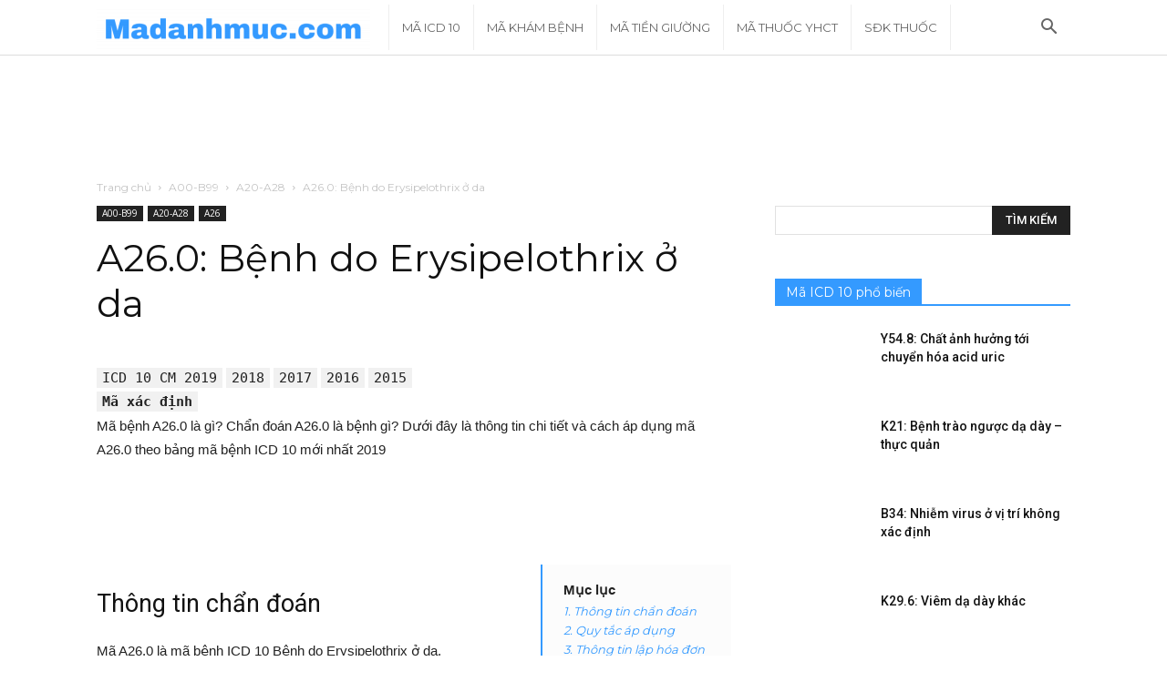

--- FILE ---
content_type: text/html; charset=UTF-8
request_url: https://madanhmuc.com/ma-icd10/a26-0/
body_size: 20690
content:
<!doctype html >
<!--[if IE 8]>    <html class="ie8" lang="en"> <![endif]-->
<!--[if IE 9]>    <html class="ie9" lang="en"> <![endif]-->
<!--[if gt IE 8]><!--> <html lang="vi"> <!--<![endif]-->
<head>
    <title>Mã bệnh A26.0: Bệnh do Erysipelothrix ở da ICD 10</title>
    <meta charset="UTF-8" />
    <meta name="viewport" content="width=device-width, initial-scale=1.0">
    <link rel="pingback" href="https://madanhmuc.com/xmlrpc.php" />
    <meta name='robots' content='index, follow, max-image-preview:large, max-snippet:-1, max-video-preview:-1' />
<link rel="icon" type="image/png" href="https://madanhmuc.com/wp-content/uploads/2019/04/Favicon-281x300.png"><link rel="apple-touch-icon-precomposed" sizes="76x76" href="https://madanhmuc.com/wp-content/uploads/2019/04/Favicon-281x300.png"/><link rel="apple-touch-icon-precomposed" sizes="120x120" href="https://madanhmuc.com/wp-content/uploads/2019/04/Favicon-281x300.png"/><link rel="apple-touch-icon-precomposed" sizes="152x152" href="https://madanhmuc.com/wp-content/uploads/2019/04/Favicon-281x300.png"/><link rel="apple-touch-icon-precomposed" sizes="114x114" href="https://madanhmuc.com/wp-content/uploads/2019/04/Favicon-281x300.png"/><link rel="apple-touch-icon-precomposed" sizes="144x144" href="https://madanhmuc.com/wp-content/uploads/2019/04/Favicon-281x300.png"/>
	<!-- This site is optimized with the Yoast SEO plugin v21.1 - https://yoast.com/wordpress/plugins/seo/ -->
	<meta name="description" content="Mã A26.0 là gì? Chẩn đoán A26.0 là bệnh gì? Thông tin mã bệnh A26.0: Bệnh do Erysipelothrix ở da theo bảng mã bệnh ICD 10 mới nhất. Mã chương A00-B99. Mã nhóm chính A20-A28. Mã loại A26" />
	<link rel="canonical" href="https://madanhmuc.com/ma-icd10/a26-0/" />
	<meta property="og:locale" content="vi_VN" />
	<meta property="og:type" content="article" />
	<meta property="og:title" content="Mã bệnh A26.0: Bệnh do Erysipelothrix ở da ICD 10" />
	<meta property="og:description" content="Mã A26.0 là gì? Chẩn đoán A26.0 là bệnh gì? Thông tin mã bệnh A26.0: Bệnh do Erysipelothrix ở da theo bảng mã bệnh ICD 10 mới nhất. Mã chương A00-B99. Mã nhóm chính A20-A28. Mã loại A26" />
	<meta property="og:url" content="https://madanhmuc.com/ma-icd10/a26-0/" />
	<meta property="og:site_name" content="Tra cứu Mã Danh Mục Y Tế" />
	<meta property="article:modified_time" content="2019-04-15T15:59:32+00:00" />
	<meta name="twitter:card" content="summary_large_image" />
	<script type="application/ld+json" class="yoast-schema-graph">{"@context":"https://schema.org","@graph":[{"@type":"WebPage","@id":"https://madanhmuc.com/ma-icd10/a26-0/","url":"https://madanhmuc.com/ma-icd10/a26-0/","name":"Mã bệnh A26.0: Bệnh do Erysipelothrix ở da ICD 10","isPartOf":{"@id":"https://madanhmuc.com/#website"},"datePublished":"2019-04-15T15:59:31+00:00","dateModified":"2019-04-15T15:59:32+00:00","description":"Mã A26.0 là gì? Chẩn đoán A26.0 là bệnh gì? Thông tin mã bệnh A26.0: Bệnh do Erysipelothrix ở da theo bảng mã bệnh ICD 10 mới nhất. Mã chương A00-B99. Mã nhóm chính A20-A28. Mã loại A26","breadcrumb":{"@id":"https://madanhmuc.com/ma-icd10/a26-0/#breadcrumb"},"inLanguage":"vi","potentialAction":[{"@type":"ReadAction","target":["https://madanhmuc.com/ma-icd10/a26-0/"]}]},{"@type":"BreadcrumbList","@id":"https://madanhmuc.com/ma-icd10/a26-0/#breadcrumb","itemListElement":[{"@type":"ListItem","position":1,"name":"Trang chủ","item":"https://madanhmuc.com/"},{"@type":"ListItem","position":2,"name":"Mã bệnh ICD 10","item":"https://madanhmuc.com/ma-icd10/"},{"@type":"ListItem","position":3,"name":"A26.0: Bệnh do Erysipelothrix ở da"}]},{"@type":"WebSite","@id":"https://madanhmuc.com/#website","url":"https://madanhmuc.com/","name":"Tra cứu Mã Danh Mục Y Tế","description":"Madanhmuc.com","publisher":{"@id":"https://madanhmuc.com/#organization"},"potentialAction":[{"@type":"SearchAction","target":{"@type":"EntryPoint","urlTemplate":"https://madanhmuc.com/?s={search_term_string}"},"query-input":"required name=search_term_string"}],"inLanguage":"vi"},{"@type":"Organization","@id":"https://madanhmuc.com/#organization","name":"Mã danh mục","url":"https://madanhmuc.com/","logo":{"@type":"ImageObject","inLanguage":"vi","@id":"https://madanhmuc.com/#/schema/logo/image/","url":"https://madanhmuc.com/wp-content/uploads/2019/04/Favicon.png","contentUrl":"https://madanhmuc.com/wp-content/uploads/2019/04/Favicon.png","width":562,"height":600,"caption":"Mã danh mục"},"image":{"@id":"https://madanhmuc.com/#/schema/logo/image/"}}]}</script>
	<!-- / Yoast SEO plugin. -->


<link rel='dns-prefetch' href='//www.googletagmanager.com' />
<link rel='dns-prefetch' href='//fonts.googleapis.com' />
<link rel="alternate" type="application/rss+xml" title="Dòng thông tin Tra cứu Mã Danh Mục Y Tế &raquo;" href="https://madanhmuc.com/feed/" />
<link rel="alternate" type="application/rss+xml" title="Dòng phản hồi Tra cứu Mã Danh Mục Y Tế &raquo;" href="https://madanhmuc.com/comments/feed/" />
<link rel="alternate" type="application/rss+xml" title="Tra cứu Mã Danh Mục Y Tế &raquo; A26.0: Bệnh do Erysipelothrix ở da Dòng phản hồi" href="https://madanhmuc.com/ma-icd10/a26-0/feed/" />
<script type="text/javascript">
window._wpemojiSettings = {"baseUrl":"https:\/\/s.w.org\/images\/core\/emoji\/14.0.0\/72x72\/","ext":".png","svgUrl":"https:\/\/s.w.org\/images\/core\/emoji\/14.0.0\/svg\/","svgExt":".svg","source":{"concatemoji":"https:\/\/madanhmuc.com\/wp-includes\/js\/wp-emoji-release.min.js?ver=6.2.7"}};
/*! This file is auto-generated */
!function(e,a,t){var n,r,o,i=a.createElement("canvas"),p=i.getContext&&i.getContext("2d");function s(e,t){p.clearRect(0,0,i.width,i.height),p.fillText(e,0,0);e=i.toDataURL();return p.clearRect(0,0,i.width,i.height),p.fillText(t,0,0),e===i.toDataURL()}function c(e){var t=a.createElement("script");t.src=e,t.defer=t.type="text/javascript",a.getElementsByTagName("head")[0].appendChild(t)}for(o=Array("flag","emoji"),t.supports={everything:!0,everythingExceptFlag:!0},r=0;r<o.length;r++)t.supports[o[r]]=function(e){if(p&&p.fillText)switch(p.textBaseline="top",p.font="600 32px Arial",e){case"flag":return s("\ud83c\udff3\ufe0f\u200d\u26a7\ufe0f","\ud83c\udff3\ufe0f\u200b\u26a7\ufe0f")?!1:!s("\ud83c\uddfa\ud83c\uddf3","\ud83c\uddfa\u200b\ud83c\uddf3")&&!s("\ud83c\udff4\udb40\udc67\udb40\udc62\udb40\udc65\udb40\udc6e\udb40\udc67\udb40\udc7f","\ud83c\udff4\u200b\udb40\udc67\u200b\udb40\udc62\u200b\udb40\udc65\u200b\udb40\udc6e\u200b\udb40\udc67\u200b\udb40\udc7f");case"emoji":return!s("\ud83e\udef1\ud83c\udffb\u200d\ud83e\udef2\ud83c\udfff","\ud83e\udef1\ud83c\udffb\u200b\ud83e\udef2\ud83c\udfff")}return!1}(o[r]),t.supports.everything=t.supports.everything&&t.supports[o[r]],"flag"!==o[r]&&(t.supports.everythingExceptFlag=t.supports.everythingExceptFlag&&t.supports[o[r]]);t.supports.everythingExceptFlag=t.supports.everythingExceptFlag&&!t.supports.flag,t.DOMReady=!1,t.readyCallback=function(){t.DOMReady=!0},t.supports.everything||(n=function(){t.readyCallback()},a.addEventListener?(a.addEventListener("DOMContentLoaded",n,!1),e.addEventListener("load",n,!1)):(e.attachEvent("onload",n),a.attachEvent("onreadystatechange",function(){"complete"===a.readyState&&t.readyCallback()})),(e=t.source||{}).concatemoji?c(e.concatemoji):e.wpemoji&&e.twemoji&&(c(e.twemoji),c(e.wpemoji)))}(window,document,window._wpemojiSettings);
</script>
<style type="text/css">
img.wp-smiley,
img.emoji {
	display: inline !important;
	border: none !important;
	box-shadow: none !important;
	height: 1em !important;
	width: 1em !important;
	margin: 0 0.07em !important;
	vertical-align: -0.1em !important;
	background: none !important;
	padding: 0 !important;
}
</style>
	<link rel='stylesheet' id='wp-block-library-css' href='https://madanhmuc.com/wp-includes/css/dist/block-library/style.min.css?ver=6.2.7' type='text/css' media='all' />
<link rel='stylesheet' id='classic-theme-styles-css' href='https://madanhmuc.com/wp-includes/css/classic-themes.min.css?ver=6.2.7' type='text/css' media='all' />
<style id='global-styles-inline-css' type='text/css'>
body{--wp--preset--color--black: #000000;--wp--preset--color--cyan-bluish-gray: #abb8c3;--wp--preset--color--white: #ffffff;--wp--preset--color--pale-pink: #f78da7;--wp--preset--color--vivid-red: #cf2e2e;--wp--preset--color--luminous-vivid-orange: #ff6900;--wp--preset--color--luminous-vivid-amber: #fcb900;--wp--preset--color--light-green-cyan: #7bdcb5;--wp--preset--color--vivid-green-cyan: #00d084;--wp--preset--color--pale-cyan-blue: #8ed1fc;--wp--preset--color--vivid-cyan-blue: #0693e3;--wp--preset--color--vivid-purple: #9b51e0;--wp--preset--gradient--vivid-cyan-blue-to-vivid-purple: linear-gradient(135deg,rgba(6,147,227,1) 0%,rgb(155,81,224) 100%);--wp--preset--gradient--light-green-cyan-to-vivid-green-cyan: linear-gradient(135deg,rgb(122,220,180) 0%,rgb(0,208,130) 100%);--wp--preset--gradient--luminous-vivid-amber-to-luminous-vivid-orange: linear-gradient(135deg,rgba(252,185,0,1) 0%,rgba(255,105,0,1) 100%);--wp--preset--gradient--luminous-vivid-orange-to-vivid-red: linear-gradient(135deg,rgba(255,105,0,1) 0%,rgb(207,46,46) 100%);--wp--preset--gradient--very-light-gray-to-cyan-bluish-gray: linear-gradient(135deg,rgb(238,238,238) 0%,rgb(169,184,195) 100%);--wp--preset--gradient--cool-to-warm-spectrum: linear-gradient(135deg,rgb(74,234,220) 0%,rgb(151,120,209) 20%,rgb(207,42,186) 40%,rgb(238,44,130) 60%,rgb(251,105,98) 80%,rgb(254,248,76) 100%);--wp--preset--gradient--blush-light-purple: linear-gradient(135deg,rgb(255,206,236) 0%,rgb(152,150,240) 100%);--wp--preset--gradient--blush-bordeaux: linear-gradient(135deg,rgb(254,205,165) 0%,rgb(254,45,45) 50%,rgb(107,0,62) 100%);--wp--preset--gradient--luminous-dusk: linear-gradient(135deg,rgb(255,203,112) 0%,rgb(199,81,192) 50%,rgb(65,88,208) 100%);--wp--preset--gradient--pale-ocean: linear-gradient(135deg,rgb(255,245,203) 0%,rgb(182,227,212) 50%,rgb(51,167,181) 100%);--wp--preset--gradient--electric-grass: linear-gradient(135deg,rgb(202,248,128) 0%,rgb(113,206,126) 100%);--wp--preset--gradient--midnight: linear-gradient(135deg,rgb(2,3,129) 0%,rgb(40,116,252) 100%);--wp--preset--duotone--dark-grayscale: url('#wp-duotone-dark-grayscale');--wp--preset--duotone--grayscale: url('#wp-duotone-grayscale');--wp--preset--duotone--purple-yellow: url('#wp-duotone-purple-yellow');--wp--preset--duotone--blue-red: url('#wp-duotone-blue-red');--wp--preset--duotone--midnight: url('#wp-duotone-midnight');--wp--preset--duotone--magenta-yellow: url('#wp-duotone-magenta-yellow');--wp--preset--duotone--purple-green: url('#wp-duotone-purple-green');--wp--preset--duotone--blue-orange: url('#wp-duotone-blue-orange');--wp--preset--font-size--small: 13px;--wp--preset--font-size--medium: 20px;--wp--preset--font-size--large: 36px;--wp--preset--font-size--x-large: 42px;--wp--preset--spacing--20: 0.44rem;--wp--preset--spacing--30: 0.67rem;--wp--preset--spacing--40: 1rem;--wp--preset--spacing--50: 1.5rem;--wp--preset--spacing--60: 2.25rem;--wp--preset--spacing--70: 3.38rem;--wp--preset--spacing--80: 5.06rem;--wp--preset--shadow--natural: 6px 6px 9px rgba(0, 0, 0, 0.2);--wp--preset--shadow--deep: 12px 12px 50px rgba(0, 0, 0, 0.4);--wp--preset--shadow--sharp: 6px 6px 0px rgba(0, 0, 0, 0.2);--wp--preset--shadow--outlined: 6px 6px 0px -3px rgba(255, 255, 255, 1), 6px 6px rgba(0, 0, 0, 1);--wp--preset--shadow--crisp: 6px 6px 0px rgba(0, 0, 0, 1);}:where(.is-layout-flex){gap: 0.5em;}body .is-layout-flow > .alignleft{float: left;margin-inline-start: 0;margin-inline-end: 2em;}body .is-layout-flow > .alignright{float: right;margin-inline-start: 2em;margin-inline-end: 0;}body .is-layout-flow > .aligncenter{margin-left: auto !important;margin-right: auto !important;}body .is-layout-constrained > .alignleft{float: left;margin-inline-start: 0;margin-inline-end: 2em;}body .is-layout-constrained > .alignright{float: right;margin-inline-start: 2em;margin-inline-end: 0;}body .is-layout-constrained > .aligncenter{margin-left: auto !important;margin-right: auto !important;}body .is-layout-constrained > :where(:not(.alignleft):not(.alignright):not(.alignfull)){max-width: var(--wp--style--global--content-size);margin-left: auto !important;margin-right: auto !important;}body .is-layout-constrained > .alignwide{max-width: var(--wp--style--global--wide-size);}body .is-layout-flex{display: flex;}body .is-layout-flex{flex-wrap: wrap;align-items: center;}body .is-layout-flex > *{margin: 0;}:where(.wp-block-columns.is-layout-flex){gap: 2em;}.has-black-color{color: var(--wp--preset--color--black) !important;}.has-cyan-bluish-gray-color{color: var(--wp--preset--color--cyan-bluish-gray) !important;}.has-white-color{color: var(--wp--preset--color--white) !important;}.has-pale-pink-color{color: var(--wp--preset--color--pale-pink) !important;}.has-vivid-red-color{color: var(--wp--preset--color--vivid-red) !important;}.has-luminous-vivid-orange-color{color: var(--wp--preset--color--luminous-vivid-orange) !important;}.has-luminous-vivid-amber-color{color: var(--wp--preset--color--luminous-vivid-amber) !important;}.has-light-green-cyan-color{color: var(--wp--preset--color--light-green-cyan) !important;}.has-vivid-green-cyan-color{color: var(--wp--preset--color--vivid-green-cyan) !important;}.has-pale-cyan-blue-color{color: var(--wp--preset--color--pale-cyan-blue) !important;}.has-vivid-cyan-blue-color{color: var(--wp--preset--color--vivid-cyan-blue) !important;}.has-vivid-purple-color{color: var(--wp--preset--color--vivid-purple) !important;}.has-black-background-color{background-color: var(--wp--preset--color--black) !important;}.has-cyan-bluish-gray-background-color{background-color: var(--wp--preset--color--cyan-bluish-gray) !important;}.has-white-background-color{background-color: var(--wp--preset--color--white) !important;}.has-pale-pink-background-color{background-color: var(--wp--preset--color--pale-pink) !important;}.has-vivid-red-background-color{background-color: var(--wp--preset--color--vivid-red) !important;}.has-luminous-vivid-orange-background-color{background-color: var(--wp--preset--color--luminous-vivid-orange) !important;}.has-luminous-vivid-amber-background-color{background-color: var(--wp--preset--color--luminous-vivid-amber) !important;}.has-light-green-cyan-background-color{background-color: var(--wp--preset--color--light-green-cyan) !important;}.has-vivid-green-cyan-background-color{background-color: var(--wp--preset--color--vivid-green-cyan) !important;}.has-pale-cyan-blue-background-color{background-color: var(--wp--preset--color--pale-cyan-blue) !important;}.has-vivid-cyan-blue-background-color{background-color: var(--wp--preset--color--vivid-cyan-blue) !important;}.has-vivid-purple-background-color{background-color: var(--wp--preset--color--vivid-purple) !important;}.has-black-border-color{border-color: var(--wp--preset--color--black) !important;}.has-cyan-bluish-gray-border-color{border-color: var(--wp--preset--color--cyan-bluish-gray) !important;}.has-white-border-color{border-color: var(--wp--preset--color--white) !important;}.has-pale-pink-border-color{border-color: var(--wp--preset--color--pale-pink) !important;}.has-vivid-red-border-color{border-color: var(--wp--preset--color--vivid-red) !important;}.has-luminous-vivid-orange-border-color{border-color: var(--wp--preset--color--luminous-vivid-orange) !important;}.has-luminous-vivid-amber-border-color{border-color: var(--wp--preset--color--luminous-vivid-amber) !important;}.has-light-green-cyan-border-color{border-color: var(--wp--preset--color--light-green-cyan) !important;}.has-vivid-green-cyan-border-color{border-color: var(--wp--preset--color--vivid-green-cyan) !important;}.has-pale-cyan-blue-border-color{border-color: var(--wp--preset--color--pale-cyan-blue) !important;}.has-vivid-cyan-blue-border-color{border-color: var(--wp--preset--color--vivid-cyan-blue) !important;}.has-vivid-purple-border-color{border-color: var(--wp--preset--color--vivid-purple) !important;}.has-vivid-cyan-blue-to-vivid-purple-gradient-background{background: var(--wp--preset--gradient--vivid-cyan-blue-to-vivid-purple) !important;}.has-light-green-cyan-to-vivid-green-cyan-gradient-background{background: var(--wp--preset--gradient--light-green-cyan-to-vivid-green-cyan) !important;}.has-luminous-vivid-amber-to-luminous-vivid-orange-gradient-background{background: var(--wp--preset--gradient--luminous-vivid-amber-to-luminous-vivid-orange) !important;}.has-luminous-vivid-orange-to-vivid-red-gradient-background{background: var(--wp--preset--gradient--luminous-vivid-orange-to-vivid-red) !important;}.has-very-light-gray-to-cyan-bluish-gray-gradient-background{background: var(--wp--preset--gradient--very-light-gray-to-cyan-bluish-gray) !important;}.has-cool-to-warm-spectrum-gradient-background{background: var(--wp--preset--gradient--cool-to-warm-spectrum) !important;}.has-blush-light-purple-gradient-background{background: var(--wp--preset--gradient--blush-light-purple) !important;}.has-blush-bordeaux-gradient-background{background: var(--wp--preset--gradient--blush-bordeaux) !important;}.has-luminous-dusk-gradient-background{background: var(--wp--preset--gradient--luminous-dusk) !important;}.has-pale-ocean-gradient-background{background: var(--wp--preset--gradient--pale-ocean) !important;}.has-electric-grass-gradient-background{background: var(--wp--preset--gradient--electric-grass) !important;}.has-midnight-gradient-background{background: var(--wp--preset--gradient--midnight) !important;}.has-small-font-size{font-size: var(--wp--preset--font-size--small) !important;}.has-medium-font-size{font-size: var(--wp--preset--font-size--medium) !important;}.has-large-font-size{font-size: var(--wp--preset--font-size--large) !important;}.has-x-large-font-size{font-size: var(--wp--preset--font-size--x-large) !important;}
.wp-block-navigation a:where(:not(.wp-element-button)){color: inherit;}
:where(.wp-block-columns.is-layout-flex){gap: 2em;}
.wp-block-pullquote{font-size: 1.5em;line-height: 1.6;}
</style>
<link rel='stylesheet' id='google-fonts-style-css' href='https://fonts.googleapis.com/css?family=Montserrat%3A400%2C300%2C500%2C600%7CRoboto%3A300%2C400%2C400italic%2C500%2C500italic%2C700%2C900%2C600%7COpen+Sans%3A300italic%2C400%2C400italic%2C600%2C600italic%2C700%2C300%2C500&#038;ver=9.0.1' type='text/css' media='all' />
<link rel='stylesheet' id='tablepress-default-css' href='https://madanhmuc.com/wp-content/plugins/tablepress/css/build/default.css?ver=2.1.7' type='text/css' media='all' />
<link rel='stylesheet' id='td-theme-css' href='https://madanhmuc.com/wp-content/themes/Newspaper/style.css?ver=9.0.1' type='text/css' media='all' />
<link rel='stylesheet' id='td-theme-demo-style-css' href='https://madanhmuc.com/wp-content/themes/Newspaper/includes/demos/blog_architecture/demo_style.css?ver=9.0.1' type='text/css' media='all' />
<script type='text/javascript' src='https://madanhmuc.com/wp-includes/js/jquery/jquery.min.js?ver=3.6.4' id='jquery-core-js'></script>
<script type='text/javascript' src='https://madanhmuc.com/wp-includes/js/jquery/jquery-migrate.min.js?ver=3.4.0' id='jquery-migrate-js'></script>

<!-- Google Analytics snippet added by Site Kit -->
<script type='text/javascript' src='https://www.googletagmanager.com/gtag/js?id=UA-138482736-1' id='google_gtagjs-js' async></script>
<script type='text/javascript' id='google_gtagjs-js-after'>
window.dataLayer = window.dataLayer || [];function gtag(){dataLayer.push(arguments);}
gtag('set', 'linker', {"domains":["madanhmuc.com"]} );
gtag("js", new Date());
gtag("set", "developer_id.dZTNiMT", true);
gtag("config", "UA-138482736-1", {"anonymize_ip":true});
</script>

<!-- End Google Analytics snippet added by Site Kit -->
<link rel="https://api.w.org/" href="https://madanhmuc.com/wp-json/" /><link rel="alternate" type="application/json" href="https://madanhmuc.com/wp-json/wp/v2/ma_icd10/11650" /><link rel="EditURI" type="application/rsd+xml" title="RSD" href="https://madanhmuc.com/xmlrpc.php?rsd" />
<link rel="wlwmanifest" type="application/wlwmanifest+xml" href="https://madanhmuc.com/wp-includes/wlwmanifest.xml" />
<meta name="generator" content="WordPress 6.2.7" />
<link rel='shortlink' href='https://madanhmuc.com/?p=11650' />
<link rel="alternate" type="application/json+oembed" href="https://madanhmuc.com/wp-json/oembed/1.0/embed?url=https%3A%2F%2Fmadanhmuc.com%2Fma-icd10%2Fa26-0%2F" />
<link rel="alternate" type="text/xml+oembed" href="https://madanhmuc.com/wp-json/oembed/1.0/embed?url=https%3A%2F%2Fmadanhmuc.com%2Fma-icd10%2Fa26-0%2F&#038;format=xml" />
<meta name="generator" content="Site Kit by Google 1.108.0" /><!--[if lt IE 9]><script src="https://cdnjs.cloudflare.com/ajax/libs/html5shiv/3.7.3/html5shiv.js"></script><![endif]-->
    
<!-- Google AdSense snippet added by Site Kit -->
<meta name="google-adsense-platform-account" content="ca-host-pub-2644536267352236">
<meta name="google-adsense-platform-domain" content="sitekit.withgoogle.com">
<!-- End Google AdSense snippet added by Site Kit -->

<!-- JS generated by theme -->

<script>
    
    

	    var tdBlocksArray = []; //here we store all the items for the current page

	    //td_block class - each ajax block uses a object of this class for requests
	    function tdBlock() {
		    this.id = '';
		    this.block_type = 1; //block type id (1-234 etc)
		    this.atts = '';
		    this.td_column_number = '';
		    this.td_current_page = 1; //
		    this.post_count = 0; //from wp
		    this.found_posts = 0; //from wp
		    this.max_num_pages = 0; //from wp
		    this.td_filter_value = ''; //current live filter value
		    this.is_ajax_running = false;
		    this.td_user_action = ''; // load more or infinite loader (used by the animation)
		    this.header_color = '';
		    this.ajax_pagination_infinite_stop = ''; //show load more at page x
	    }


        // td_js_generator - mini detector
        (function(){
            var htmlTag = document.getElementsByTagName("html")[0];

	        if ( navigator.userAgent.indexOf("MSIE 10.0") > -1 ) {
                htmlTag.className += ' ie10';
            }

            if ( !!navigator.userAgent.match(/Trident.*rv\:11\./) ) {
                htmlTag.className += ' ie11';
            }

	        if ( navigator.userAgent.indexOf("Edge") > -1 ) {
                htmlTag.className += ' ieEdge';
            }

            if ( /(iPad|iPhone|iPod)/g.test(navigator.userAgent) ) {
                htmlTag.className += ' td-md-is-ios';
            }

            var user_agent = navigator.userAgent.toLowerCase();
            if ( user_agent.indexOf("android") > -1 ) {
                htmlTag.className += ' td-md-is-android';
            }

            if ( -1 !== navigator.userAgent.indexOf('Mac OS X')  ) {
                htmlTag.className += ' td-md-is-os-x';
            }

            if ( /chrom(e|ium)/.test(navigator.userAgent.toLowerCase()) ) {
               htmlTag.className += ' td-md-is-chrome';
            }

            if ( -1 !== navigator.userAgent.indexOf('Firefox') ) {
                htmlTag.className += ' td-md-is-firefox';
            }

            if ( -1 !== navigator.userAgent.indexOf('Safari') && -1 === navigator.userAgent.indexOf('Chrome') ) {
                htmlTag.className += ' td-md-is-safari';
            }

            if( -1 !== navigator.userAgent.indexOf('IEMobile') ){
                htmlTag.className += ' td-md-is-iemobile';
            }

        })();




        var tdLocalCache = {};

        ( function () {
            "use strict";

            tdLocalCache = {
                data: {},
                remove: function (resource_id) {
                    delete tdLocalCache.data[resource_id];
                },
                exist: function (resource_id) {
                    return tdLocalCache.data.hasOwnProperty(resource_id) && tdLocalCache.data[resource_id] !== null;
                },
                get: function (resource_id) {
                    return tdLocalCache.data[resource_id];
                },
                set: function (resource_id, cachedData) {
                    tdLocalCache.remove(resource_id);
                    tdLocalCache.data[resource_id] = cachedData;
                }
            };
        })();

    
    
var td_viewport_interval_list=[{"limitBottom":767,"sidebarWidth":228},{"limitBottom":1018,"sidebarWidth":300},{"limitBottom":1140,"sidebarWidth":324}];
var td_animation_stack_effect="type0";
var tds_animation_stack=true;
var td_animation_stack_specific_selectors=".entry-thumb, img";
var td_animation_stack_general_selectors=".td-animation-stack img, .td-animation-stack .entry-thumb, .post img";
var td_ajax_url="https:\/\/madanhmuc.com\/wp-admin\/admin-ajax.php?td_theme_name=Newspaper&v=9.0.1";
var td_get_template_directory_uri="https:\/\/madanhmuc.com\/wp-content\/themes\/Newspaper";
var tds_snap_menu="snap";
var tds_logo_on_sticky="show_header_logo";
var tds_header_style="5";
var td_please_wait="Vui l\u00f2ng ch\u1edd...";
var td_email_user_pass_incorrect="Ng\u01b0\u1eddi d\u00f9ng ho\u1eb7c m\u1eadt kh\u1ea9u kh\u00f4ng ch\u00ednh x\u00e1c!";
var td_email_user_incorrect="Email ho\u1eb7c t\u00e0i kho\u1ea3n kh\u00f4ng ch\u00ednh x\u00e1c!";
var td_email_incorrect="Email kh\u00f4ng \u0111\u00fang!";
var tds_more_articles_on_post_enable="";
var tds_more_articles_on_post_time_to_wait="";
var tds_more_articles_on_post_pages_distance_from_top=0;
var tds_theme_color_site_wide="#349aff";
var tds_smart_sidebar="enabled";
var tdThemeName="Newspaper";
var td_magnific_popup_translation_tPrev="Tr\u01b0\u1edbc (Left arrow key)";
var td_magnific_popup_translation_tNext="Ti\u1ebfp (Right arrow key)";
var td_magnific_popup_translation_tCounter="%curr% c\u1ee7a %total%";
var td_magnific_popup_translation_ajax_tError="Kh\u00f4ng th\u1ec3 t\u1ea3i n\u1ed9i dung t\u1ea1i %url%";
var td_magnific_popup_translation_image_tError="Kh\u00f4ng th\u1ec3 t\u1ea3i \u1ea3nh #%curr%";
var tdDateNamesI18n={"month_names":["Th\u00e1ng M\u1ed9t","Th\u00e1ng Hai","Th\u00e1ng Ba","Th\u00e1ng T\u01b0","Th\u00e1ng N\u0103m","Th\u00e1ng S\u00e1u","Th\u00e1ng B\u1ea3y","Th\u00e1ng T\u00e1m","Th\u00e1ng Ch\u00edn","Th\u00e1ng M\u01b0\u1eddi","Th\u00e1ng M\u01b0\u1eddi M\u1ed9t","Th\u00e1ng M\u01b0\u1eddi Hai"],"month_names_short":["Th1","Th2","Th3","Th4","Th5","Th6","Th7","Th8","Th9","Th10","Th11","Th12"],"day_names":["Ch\u1ee7 Nh\u1eadt","Th\u1ee9 Hai","Th\u1ee9 Ba","Th\u1ee9 T\u01b0","Th\u1ee9 N\u0103m","Th\u1ee9 S\u00e1u","Th\u1ee9 B\u1ea3y"],"day_names_short":["CN","T2","T3","T4","T5","T6","T7"]};
var td_ad_background_click_link="";
var td_ad_background_click_target="";
</script>


<!-- Header style compiled by theme -->

<style>
    
.td-header-wrap .black-menu .sf-menu > .current-menu-item > a,
    .td-header-wrap .black-menu .sf-menu > .current-menu-ancestor > a,
    .td-header-wrap .black-menu .sf-menu > .current-category-ancestor > a,
    .td-header-wrap .black-menu .sf-menu > li > a:hover,
    .td-header-wrap .black-menu .sf-menu > .sfHover > a,
    .td-header-style-12 .td-header-menu-wrap-full,
    .sf-menu > .current-menu-item > a:after,
    .sf-menu > .current-menu-ancestor > a:after,
    .sf-menu > .current-category-ancestor > a:after,
    .sf-menu > li:hover > a:after,
    .sf-menu > .sfHover > a:after,
    .td-header-style-12 .td-affix,
    .header-search-wrap .td-drop-down-search:after,
    .header-search-wrap .td-drop-down-search .btn:hover,
    input[type=submit]:hover,
    .td-read-more a,
    .td-post-category:hover,
    .td-grid-style-1.td-hover-1 .td-big-grid-post:hover .td-post-category,
    .td-grid-style-5.td-hover-1 .td-big-grid-post:hover .td-post-category,
    .td_top_authors .td-active .td-author-post-count,
    .td_top_authors .td-active .td-author-comments-count,
    .td_top_authors .td_mod_wrap:hover .td-author-post-count,
    .td_top_authors .td_mod_wrap:hover .td-author-comments-count,
    .td-404-sub-sub-title a:hover,
    .td-search-form-widget .wpb_button:hover,
    .td-rating-bar-wrap div,
    .td_category_template_3 .td-current-sub-category,
    .dropcap,
    .td_wrapper_video_playlist .td_video_controls_playlist_wrapper,
    .wpb_default,
    .wpb_default:hover,
    .td-left-smart-list:hover,
    .td-right-smart-list:hover,
    .woocommerce-checkout .woocommerce input.button:hover,
    .woocommerce-page .woocommerce a.button:hover,
    .woocommerce-account div.woocommerce .button:hover,
    #bbpress-forums button:hover,
    .bbp_widget_login .button:hover,
    .td-footer-wrapper .td-post-category,
    .td-footer-wrapper .widget_product_search input[type="submit"]:hover,
    .woocommerce .product a.button:hover,
    .woocommerce .product #respond input#submit:hover,
    .woocommerce .checkout input#place_order:hover,
    .woocommerce .woocommerce.widget .button:hover,
    .single-product .product .summary .cart .button:hover,
    .woocommerce-cart .woocommerce table.cart .button:hover,
    .woocommerce-cart .woocommerce .shipping-calculator-form .button:hover,
    .td-next-prev-wrap a:hover,
    .td-load-more-wrap a:hover,
    .td-post-small-box a:hover,
    .page-nav .current,
    .page-nav:first-child > div,
    .td_category_template_8 .td-category-header .td-category a.td-current-sub-category,
    .td_category_template_4 .td-category-siblings .td-category a:hover,
    #bbpress-forums .bbp-pagination .current,
    #bbpress-forums #bbp-single-user-details #bbp-user-navigation li.current a,
    .td-theme-slider:hover .slide-meta-cat a,
    a.vc_btn-black:hover,
    .td-trending-now-wrapper:hover .td-trending-now-title,
    .td-scroll-up,
    .td-smart-list-button:hover,
    .td-weather-information:before,
    .td-weather-week:before,
    .td_block_exchange .td-exchange-header:before,
    .td_block_big_grid_9.td-grid-style-1 .td-post-category,
    .td_block_big_grid_9.td-grid-style-5 .td-post-category,
    .td-grid-style-6.td-hover-1 .td-module-thumb:after,
    .td-pulldown-syle-2 .td-subcat-dropdown ul:after,
    .td_block_template_9 .td-block-title:after,
    .td_block_template_15 .td-block-title:before,
    div.wpforms-container .wpforms-form div.wpforms-submit-container button[type=submit] {
        background-color: #349aff;
    }

    .td_block_template_4 .td-related-title .td-cur-simple-item:before {
        border-color: #349aff transparent transparent transparent !important;
    }

    .woocommerce .woocommerce-message .button:hover,
    .woocommerce .woocommerce-error .button:hover,
    .woocommerce .woocommerce-info .button:hover {
        background-color: #349aff !important;
    }
    
    
    .td_block_template_4 .td-related-title .td-cur-simple-item,
    .td_block_template_3 .td-related-title .td-cur-simple-item,
    .td_block_template_9 .td-related-title:after {
        background-color: #349aff;
    }

    .woocommerce .product .onsale,
    .woocommerce.widget .ui-slider .ui-slider-handle {
        background: none #349aff;
    }

    .woocommerce.widget.widget_layered_nav_filters ul li a {
        background: none repeat scroll 0 0 #349aff !important;
    }

    a,
    cite a:hover,
    .td_mega_menu_sub_cats .cur-sub-cat,
    .td-mega-span h3 a:hover,
    .td_mod_mega_menu:hover .entry-title a,
    .header-search-wrap .result-msg a:hover,
    .td-header-top-menu .td-drop-down-search .td_module_wrap:hover .entry-title a,
    .td-header-top-menu .td-icon-search:hover,
    .td-header-wrap .result-msg a:hover,
    .top-header-menu li a:hover,
    .top-header-menu .current-menu-item > a,
    .top-header-menu .current-menu-ancestor > a,
    .top-header-menu .current-category-ancestor > a,
    .td-social-icon-wrap > a:hover,
    .td-header-sp-top-widget .td-social-icon-wrap a:hover,
    .td-page-content blockquote p,
    .td-post-content blockquote p,
    .mce-content-body blockquote p,
    .comment-content blockquote p,
    .wpb_text_column blockquote p,
    .td_block_text_with_title blockquote p,
    .td_module_wrap:hover .entry-title a,
    .td-subcat-filter .td-subcat-list a:hover,
    .td-subcat-filter .td-subcat-dropdown a:hover,
    .td_quote_on_blocks,
    .dropcap2,
    .dropcap3,
    .td_top_authors .td-active .td-authors-name a,
    .td_top_authors .td_mod_wrap:hover .td-authors-name a,
    .td-post-next-prev-content a:hover,
    .author-box-wrap .td-author-social a:hover,
    .td-author-name a:hover,
    .td-author-url a:hover,
    .td_mod_related_posts:hover h3 > a,
    .td-post-template-11 .td-related-title .td-related-left:hover,
    .td-post-template-11 .td-related-title .td-related-right:hover,
    .td-post-template-11 .td-related-title .td-cur-simple-item,
    .td-post-template-11 .td_block_related_posts .td-next-prev-wrap a:hover,
    .comment-reply-link:hover,
    .logged-in-as a:hover,
    #cancel-comment-reply-link:hover,
    .td-search-query,
    .td-category-header .td-pulldown-category-filter-link:hover,
    .td-category-siblings .td-subcat-dropdown a:hover,
    .td-category-siblings .td-subcat-dropdown a.td-current-sub-category,
    .widget a:hover,
    .td_wp_recentcomments a:hover,
    .archive .widget_archive .current,
    .archive .widget_archive .current a,
    .widget_calendar tfoot a:hover,
    .woocommerce a.added_to_cart:hover,
    .woocommerce-account .woocommerce-MyAccount-navigation a:hover,
    #bbpress-forums li.bbp-header .bbp-reply-content span a:hover,
    #bbpress-forums .bbp-forum-freshness a:hover,
    #bbpress-forums .bbp-topic-freshness a:hover,
    #bbpress-forums .bbp-forums-list li a:hover,
    #bbpress-forums .bbp-forum-title:hover,
    #bbpress-forums .bbp-topic-permalink:hover,
    #bbpress-forums .bbp-topic-started-by a:hover,
    #bbpress-forums .bbp-topic-started-in a:hover,
    #bbpress-forums .bbp-body .super-sticky li.bbp-topic-title .bbp-topic-permalink,
    #bbpress-forums .bbp-body .sticky li.bbp-topic-title .bbp-topic-permalink,
    .widget_display_replies .bbp-author-name,
    .widget_display_topics .bbp-author-name,
    .footer-text-wrap .footer-email-wrap a,
    .td-subfooter-menu li a:hover,
    .footer-social-wrap a:hover,
    a.vc_btn-black:hover,
    .td-smart-list-dropdown-wrap .td-smart-list-button:hover,
    .td_module_17 .td-read-more a:hover,
    .td_module_18 .td-read-more a:hover,
    .td_module_19 .td-post-author-name a:hover,
    .td-instagram-user a,
    .td-pulldown-syle-2 .td-subcat-dropdown:hover .td-subcat-more span,
    .td-pulldown-syle-2 .td-subcat-dropdown:hover .td-subcat-more i,
    .td-pulldown-syle-3 .td-subcat-dropdown:hover .td-subcat-more span,
    .td-pulldown-syle-3 .td-subcat-dropdown:hover .td-subcat-more i,
    .td-block-title-wrap .td-wrapper-pulldown-filter .td-pulldown-filter-display-option:hover,
    .td-block-title-wrap .td-wrapper-pulldown-filter .td-pulldown-filter-display-option:hover i,
    .td-block-title-wrap .td-wrapper-pulldown-filter .td-pulldown-filter-link:hover,
    .td-block-title-wrap .td-wrapper-pulldown-filter .td-pulldown-filter-item .td-cur-simple-item,
    .td_block_template_2 .td-related-title .td-cur-simple-item,
    .td_block_template_5 .td-related-title .td-cur-simple-item,
    .td_block_template_6 .td-related-title .td-cur-simple-item,
    .td_block_template_7 .td-related-title .td-cur-simple-item,
    .td_block_template_8 .td-related-title .td-cur-simple-item,
    .td_block_template_9 .td-related-title .td-cur-simple-item,
    .td_block_template_10 .td-related-title .td-cur-simple-item,
    .td_block_template_11 .td-related-title .td-cur-simple-item,
    .td_block_template_12 .td-related-title .td-cur-simple-item,
    .td_block_template_13 .td-related-title .td-cur-simple-item,
    .td_block_template_14 .td-related-title .td-cur-simple-item,
    .td_block_template_15 .td-related-title .td-cur-simple-item,
    .td_block_template_16 .td-related-title .td-cur-simple-item,
    .td_block_template_17 .td-related-title .td-cur-simple-item,
    .td-theme-wrap .sf-menu ul .td-menu-item > a:hover,
    .td-theme-wrap .sf-menu ul .sfHover > a,
    .td-theme-wrap .sf-menu ul .current-menu-ancestor > a,
    .td-theme-wrap .sf-menu ul .current-category-ancestor > a,
    .td-theme-wrap .sf-menu ul .current-menu-item > a,
    .td_outlined_btn {
        color: #349aff;
    }

    a.vc_btn-black.vc_btn_square_outlined:hover,
    a.vc_btn-black.vc_btn_outlined:hover,
    .td-mega-menu-page .wpb_content_element ul li a:hover,
    .td-theme-wrap .td-aj-search-results .td_module_wrap:hover .entry-title a,
    .td-theme-wrap .header-search-wrap .result-msg a:hover {
        color: #349aff !important;
    }

    .td-next-prev-wrap a:hover,
    .td-load-more-wrap a:hover,
    .td-post-small-box a:hover,
    .page-nav .current,
    .page-nav:first-child > div,
    .td_category_template_8 .td-category-header .td-category a.td-current-sub-category,
    .td_category_template_4 .td-category-siblings .td-category a:hover,
    #bbpress-forums .bbp-pagination .current,
    .post .td_quote_box,
    .page .td_quote_box,
    a.vc_btn-black:hover,
    .td_block_template_5 .td-block-title > *,
    .td_outlined_btn {
        border-color: #349aff;
    }

    .td_wrapper_video_playlist .td_video_currently_playing:after {
        border-color: #349aff !important;
    }

    .header-search-wrap .td-drop-down-search:before {
        border-color: transparent transparent #349aff transparent;
    }

    .block-title > span,
    .block-title > a,
    .block-title > label,
    .widgettitle,
    .widgettitle:after,
    .td-trending-now-title,
    .td-trending-now-wrapper:hover .td-trending-now-title,
    .wpb_tabs li.ui-tabs-active a,
    .wpb_tabs li:hover a,
    .vc_tta-container .vc_tta-color-grey.vc_tta-tabs-position-top.vc_tta-style-classic .vc_tta-tabs-container .vc_tta-tab.vc_active > a,
    .vc_tta-container .vc_tta-color-grey.vc_tta-tabs-position-top.vc_tta-style-classic .vc_tta-tabs-container .vc_tta-tab:hover > a,
    .td_block_template_1 .td-related-title .td-cur-simple-item,
    .woocommerce .product .products h2:not(.woocommerce-loop-product__title),
    .td-subcat-filter .td-subcat-dropdown:hover .td-subcat-more, 
    .td_3D_btn,
    .td_shadow_btn,
    .td_default_btn,
    .td_round_btn, 
    .td_outlined_btn:hover {
    	background-color: #349aff;
    }

    .woocommerce div.product .woocommerce-tabs ul.tabs li.active {
    	background-color: #349aff !important;
    }

    .block-title,
    .td_block_template_1 .td-related-title,
    .wpb_tabs .wpb_tabs_nav,
    .vc_tta-container .vc_tta-color-grey.vc_tta-tabs-position-top.vc_tta-style-classic .vc_tta-tabs-container,
    .woocommerce div.product .woocommerce-tabs ul.tabs:before {
        border-color: #349aff;
    }
    .td_block_wrap .td-subcat-item a.td-cur-simple-item {
	    color: #349aff;
	}


    
    .td-grid-style-4 .entry-title
    {
        background-color: rgba(52, 154, 255, 0.7);
    }

    
    .td-header-wrap .td-header-menu-wrap-full,
    .td-header-menu-wrap.td-affix,
    .td-header-style-3 .td-header-main-menu,
    .td-header-style-3 .td-affix .td-header-main-menu,
    .td-header-style-4 .td-header-main-menu,
    .td-header-style-4 .td-affix .td-header-main-menu,
    .td-header-style-8 .td-header-menu-wrap.td-affix,
    .td-header-style-8 .td-header-top-menu-full {
		background-color: #ffffff;
    }


    .td-boxed-layout .td-header-style-3 .td-header-menu-wrap,
    .td-boxed-layout .td-header-style-4 .td-header-menu-wrap,
    .td-header-style-3 .td_stretch_content .td-header-menu-wrap,
    .td-header-style-4 .td_stretch_content .td-header-menu-wrap {
    	background-color: #ffffff !important;
    }


    @media (min-width: 1019px) {
        .td-header-style-1 .td-header-sp-recs,
        .td-header-style-1 .td-header-sp-logo {
            margin-bottom: 28px;
        }
    }

    @media (min-width: 768px) and (max-width: 1018px) {
        .td-header-style-1 .td-header-sp-recs,
        .td-header-style-1 .td-header-sp-logo {
            margin-bottom: 14px;
        }
    }

    .td-header-style-7 .td-header-top-menu {
        border-bottom: none;
    }
    
    
    
    .sf-menu > .current-menu-item > a:after,
    .sf-menu > .current-menu-ancestor > a:after,
    .sf-menu > .current-category-ancestor > a:after,
    .sf-menu > li:hover > a:after,
    .sf-menu > .sfHover > a:after,
    .td_block_mega_menu .td-next-prev-wrap a:hover,
    .td-mega-span .td-post-category:hover,
    .td-header-wrap .black-menu .sf-menu > li > a:hover,
    .td-header-wrap .black-menu .sf-menu > .current-menu-ancestor > a,
    .td-header-wrap .black-menu .sf-menu > .sfHover > a,
    .header-search-wrap .td-drop-down-search:after,
    .header-search-wrap .td-drop-down-search .btn:hover,
    .td-header-wrap .black-menu .sf-menu > .current-menu-item > a,
    .td-header-wrap .black-menu .sf-menu > .current-menu-ancestor > a,
    .td-header-wrap .black-menu .sf-menu > .current-category-ancestor > a {
        background-color: #ffffff;
    }


    .td_block_mega_menu .td-next-prev-wrap a:hover {
        border-color: #ffffff;
    }

    .header-search-wrap .td-drop-down-search:before {
        border-color: transparent transparent #ffffff transparent;
    }

    .td_mega_menu_sub_cats .cur-sub-cat,
    .td_mod_mega_menu:hover .entry-title a,
    .td-theme-wrap .sf-menu ul .td-menu-item > a:hover,
    .td-theme-wrap .sf-menu ul .sfHover > a,
    .td-theme-wrap .sf-menu ul .current-menu-ancestor > a,
    .td-theme-wrap .sf-menu ul .current-category-ancestor > a,
    .td-theme-wrap .sf-menu ul .current-menu-item > a {
        color: #ffffff;
    }
    
    
    
    .td-header-wrap .td-header-menu-wrap .sf-menu > li > a,
    .td-header-wrap .td-header-menu-social .td-social-icon-wrap a,
    .td-header-style-4 .td-header-menu-social .td-social-icon-wrap i,
    .td-header-style-5 .td-header-menu-social .td-social-icon-wrap i,
    .td-header-style-6 .td-header-menu-social .td-social-icon-wrap i,
    .td-header-style-12 .td-header-menu-social .td-social-icon-wrap i,
    .td-header-wrap .header-search-wrap #td-header-search-button .td-icon-search {
        color: #666666;
    }
    .td-header-wrap .td-header-menu-social + .td-search-wrapper #td-header-search-button:before {
      background-color: #666666;
    }
    
    
    .td-theme-wrap .sf-menu .td-normal-menu .sub-menu .td-menu-item > a {
        color: #666666;
    }

    
    .td-theme-wrap .sf-menu .td-normal-menu .td-menu-item > a:hover,
    .td-theme-wrap .sf-menu .td-normal-menu .sfHover > a,
    .td-theme-wrap .sf-menu .td-normal-menu .current-menu-ancestor > a,
    .td-theme-wrap .sf-menu .td-normal-menu .current-category-ancestor > a,
    .td-theme-wrap .sf-menu .td-normal-menu .current-menu-item > a {
        color: #349aff;
    }

    
    .td-theme-wrap .td-mega-span h3 a {
        color: #666666;
    }
    
    .td-theme-wrap .td_mod_mega_menu:hover .entry-title a,
    .td-theme-wrap .sf-menu .td_mega_menu_sub_cats .cur-sub-cat {
        color: #349aff;
    }
    .td-theme-wrap .sf-menu .td-mega-menu .td-post-category:hover,
    .td-theme-wrap .td-mega-menu .td-next-prev-wrap a:hover {
        background-color: #349aff;
    }
    .td-theme-wrap .td-mega-menu .td-next-prev-wrap a:hover {
        border-color: #349aff;
    }

    
    .td-theme-wrap .header-search-wrap .td-drop-down-search .btn:hover {
        background-color: #349aff;
    }
    .td-theme-wrap .td-aj-search-results .td_module_wrap:hover .entry-title a,
    .td-theme-wrap .header-search-wrap .result-msg a:hover {
        color: #349aff !important;
    }

    
    @media (max-width: 767px) {
        body #td-top-mobile-toggle i,
        .td-header-wrap .header-search-wrap .td-icon-search {
            color: #349aff !important;
        }
    }

    
    .td-menu-background:before,
    .td-search-background:before {
        background: rgba(49,59,69,0.5);
        background: -moz-linear-gradient(top, rgba(49,59,69,0.5) 0%, #349aff 100%);
        background: -webkit-gradient(left top, left bottom, color-stop(0%, rgba(49,59,69,0.5)), color-stop(100%, #349aff));
        background: -webkit-linear-gradient(top, rgba(49,59,69,0.5) 0%, #349aff 100%);
        background: -o-linear-gradient(top, rgba(49,59,69,0.5) 0%, @mobileu_gradient_two_mob 100%);
        background: -ms-linear-gradient(top, rgba(49,59,69,0.5) 0%, #349aff 100%);
        background: linear-gradient(to bottom, rgba(49,59,69,0.5) 0%, #349aff 100%);
        filter: progid:DXImageTransform.Microsoft.gradient( startColorstr='rgba(49,59,69,0.5)', endColorstr='#349aff', GradientType=0 );
    }

    
    .td-mobile-content .current-menu-item > a,
    .td-mobile-content .current-menu-ancestor > a,
    .td-mobile-content .current-category-ancestor > a,
    #td-mobile-nav .td-menu-login-section a:hover,
    #td-mobile-nav .td-register-section a:hover,
    #td-mobile-nav .td-menu-socials-wrap a:hover i,
    .td-search-close a:hover i {
        color: #349aff;
    }

    
    .mfp-content .td-login-button:active,
    .mfp-content .td-login-button:hover {
        background-color: #349aff;
    }
    
    .td-sub-footer-container {
        background-color: #424242;
    }

    
    .td-sub-footer-container,
    .td-subfooter-menu li a {
        color: #eaeaea;
    }

    
    .td-footer-wrapper::before {
        background-size: cover;
    }

    
    .td-footer-wrapper::before {
        background-position: center center;
    }

    
    .td-footer-wrapper::before {
        opacity: 0.1;
    }



    
    ul.sf-menu > .td-menu-item > a,
    .td-theme-wrap .td-header-menu-social {
        font-family:Montserrat;
	font-size:13px;
	font-weight:normal;
	text-transform:uppercase;
	
    }
    
    .td_mod_mega_menu .item-details a {
        font-family:Montserrat;
	font-size:13px;
	font-weight:normal;
	
    }
    
    .td_mega_menu_sub_cats .block-mega-child-cats a {
        font-family:Montserrat;
	font-weight:500;
	
    }
    
    .block-title > span,
    .block-title > a,
    .widgettitle,
    .td-trending-now-title,
    .wpb_tabs li a,
    .vc_tta-container .vc_tta-color-grey.vc_tta-tabs-position-top.vc_tta-style-classic .vc_tta-tabs-container .vc_tta-tab > a,
    .td-theme-wrap .td-related-title a,
    .woocommerce div.product .woocommerce-tabs ul.tabs li a,
    .woocommerce .product .products h2:not(.woocommerce-loop-product__title),
    .td-theme-wrap .td-block-title {
        font-family:Montserrat;
	
    }
    
    .td_module_wrap .td-post-author-name a {
        font-family:Roboto;
	font-size:14px;
	line-height:16px;
	font-weight:300;
	text-transform:capitalize;
	
    }
    
    .td-big-grid-meta .td-post-category,
    .td_module_wrap .td-post-category,
    .td-module-image .td-post-category {
        font-family:Montserrat;
	
    }
    
    .td_module_3 .td-module-title {
    	font-family:Montserrat;
	font-size:16px;
	line-height:20px;
	
    }
    
    .td_module_16 .td-module-title {
    	font-family:Montserrat;
	font-size:13px;
	line-height:21px;
	
    }
    
    .td_module_18 .td-module-title {
    	font-family:Montserrat;
	font-size:36px;
	line-height:35px;
	font-weight:300;
	
    }
    
	.td_block_trending_now .entry-title,
	.td-theme-slider .td-module-title,
    .td-big-grid-post .entry-title {
		font-family:Montserrat;
	
	}
    
	.post .td-post-header .entry-title {
		font-family:Montserrat;
	
	}
    
    .post blockquote p,
    .page blockquote p,
    .td-post-text-content blockquote p {
        font-family:Montserrat;
	
    }
    
    .post .td_quote_box p,
    .page .td_quote_box p {
        font-family:Montserrat;
	
    }
    
    .post .td_pull_quote p,
    .page .td_pull_quote p {
        font-family:Montserrat;
	
    }
    
    .post .td-post-next-prev-content a {
        font-family:Montserrat;
	
    }
    
    .post .author-box-wrap .td-author-name a {
        font-family:Montserrat;
	
    }
    
    .post .author-box-wrap .td-author-description {
        font-family:Montserrat;
	
    }
    
    .td_block_related_posts .entry-title a {
        font-family:Montserrat;
	font-size:13px;
	font-weight:normal;
	
    }
    
	.wp-caption-text,
	.wp-caption-dd {
		font-family:Montserrat;
	
	}
    
    .td-page-title,
    .woocommerce-page .page-title,
    .td-category-title-holder .td-page-title {
    	font-family:Montserrat;
	
    }
    
	.footer-text-wrap {
		font-family:Roboto;
	font-size:14px;
	line-height:25px;
	font-weight:300;
	
	}
	
	.td-sub-footer-copy {
		font-family:Roboto;
	font-size:12px;
	font-weight:300;
	
	}
	
	.td-sub-footer-menu ul li a {
		font-family:Roboto;
	font-size:12px;
	line-height:20px;
	text-transform:uppercase;
	
	}




	
    .entry-crumbs a,
    .entry-crumbs span,
    #bbpress-forums .bbp-breadcrumb a,
    #bbpress-forums .bbp-breadcrumb .bbp-breadcrumb-current {
    	font-family:Montserrat;
	
    }
    
    .page-nav a,
    .page-nav span {
    	font-family:Montserrat;
	font-size:12px;
	text-transform:uppercase;
	
    }
    
    #td-outer-wrap span.dropcap {
    	font-family:Montserrat;
	
    }



/* Style generated by theme for demo: blog_architecture */

.td-blog-architecture .td_block_21.td-column-1.td_block_template_6 .td-block-title span:after,
		.td-blog-architecture .td_block_template_6 .td-block-title span:after {
			background: #349aff;
		}
</style>

<!-- Global site tag (gtag.js) - Google Analytics -->
<script async src="https://www.googletagmanager.com/gtag/js?id=UA-138482736-1"></script>
<script>
  window.dataLayer = window.dataLayer || [];
  function gtag(){dataLayer.push(arguments);}
  gtag('js', new Date());

  gtag('config', 'UA-138482736-1');
</script><script type="application/ld+json">
                        {
                            "@context": "http://schema.org",
                            "@type": "BreadcrumbList",
                            "itemListElement": [{
                            "@type": "ListItem",
                            "position": 1,
                                "item": {
                                "@type": "WebSite",
                                "@id": "https://madanhmuc.com/",
                                "name": "Trang chủ"                                               
                            }
                        },{
                            "@type": "ListItem",
                            "position": 2,
                                "item": {
                                "@type": "WebPage",
                                "@id": "https://madanhmuc.com/phan-loai-icd10/a00-b99/",
                                "name": "A00-B99"
                            }
                        },{
                            "@type": "ListItem",
                            "position": 3,
                                "item": {
                                "@type": "WebPage",
                                "@id": "https://madanhmuc.com/phan-loai-icd10/a20-a28/",
                                "name": "A20-A28"                                
                            }
                        },{
                            "@type": "ListItem",
                            "position": 4,
                                "item": {
                                "@type": "WebPage",
                                "@id": "https://madanhmuc.com/ma-icd10/a26-0/",
                                "name": "A26.0: Bệnh do Erysipelothrix ở da"                                
                            }
                        }    ]
                        }
                       </script>	<script data-ad-client="ca-pub-2700599165466103" async src="https://pagead2.googlesyndication.com/pagead/js/adsbygoogle.js"></script>
</head>

<body class="ma_icd10-template-default single single-ma_icd10 postid-11650 a26-0 global-block-template-1 td-blog-architecture single_template_5 white-menu td-animation-stack-type0 td-full-layout" itemscope="itemscope" itemtype="https://schema.org/WebPage">

        <div class="td-scroll-up"><i class="td-icon-menu-up"></i></div>
    
    <div class="td-menu-background"></div>
<div id="td-mobile-nav">
    <div class="td-mobile-container">
        <!-- mobile menu top section -->
        <div class="td-menu-socials-wrap">
            <!-- socials -->
            <div class="td-menu-socials">
                
        <span class="td-social-icon-wrap">
            <a target="_blank" href="#" title="Facebook">
                <i class="td-icon-font td-icon-facebook"></i>
            </a>
        </span>
        <span class="td-social-icon-wrap">
            <a target="_blank" href="https://www.instagram.com/madanhmucyte/" title="Instagram">
                <i class="td-icon-font td-icon-instagram"></i>
            </a>
        </span>
        <span class="td-social-icon-wrap">
            <a target="_blank" href="/cdn-cgi/l/email-protection#cda0a8a9aea2a9a8a9acb9ac8daaa0aca4a1e3aea2a0" title="Mail">
                <i class="td-icon-font td-icon-mail-1"></i>
            </a>
        </span>
        <span class="td-social-icon-wrap">
            <a target="_blank" href="https://getpocket.com/@medcodedata" title="Share">
                <i class="td-icon-font td-icon-share"></i>
            </a>
        </span>
        <span class="td-social-icon-wrap">
            <a target="_blank" href="https://twitter.com/madanhmuc" title="Twitter">
                <i class="td-icon-font td-icon-twitter"></i>
            </a>
        </span>
        <span class="td-social-icon-wrap">
            <a target="_blank" href="#" title="Vimeo">
                <i class="td-icon-font td-icon-vimeo"></i>
            </a>
        </span>
        <span class="td-social-icon-wrap">
            <a target="_blank" href="https://www.youtube.com/channel/UCMTa9f6sgVU-M0tzOOTJlLg" title="Youtube">
                <i class="td-icon-font td-icon-youtube"></i>
            </a>
        </span>            </div>
            <!-- close button -->
            <div class="td-mobile-close">
                <a href="#"><i class="td-icon-close-mobile"></i></a>
            </div>
        </div>

        <!-- login section -->
        
        <!-- menu section -->
        <div class="td-mobile-content">
            <div class="menu-main-menu-container"><ul id="menu-main-menu" class="td-mobile-main-menu"><li id="menu-item-15" class="menu-item menu-item-type-custom menu-item-object-custom menu-item-has-children menu-item-first menu-item-15"><a href="/ma-icd10">Mã ICD 10<i class="td-icon-menu-right td-element-after"></i></a>
<ul class="sub-menu">
	<li id="menu-item-22914" class="menu-item menu-item-type-custom menu-item-object-custom menu-item-22914"><a href="/ma-icd10">Tất cả mã ICD 10</a></li>
	<li id="menu-item-22910" class="menu-item menu-item-type-post_type menu-item-object-page menu-item-22910"><a href="https://madanhmuc.com/muc-luc-icd-10-cm/">Mục lục ICD 10 CM</a></li>
	<li id="menu-item-22912" class="menu-item menu-item-type-post_type menu-item-object-page menu-item-22912"><a href="https://madanhmuc.com/ma-icd-10-theo-van/">Mã ICD 10 theo vần</a></li>
	<li id="menu-item-22911" class="menu-item menu-item-type-post_type menu-item-object-page menu-item-22911"><a href="https://madanhmuc.com/ten-benh-icd-10-theo-van/">Tên bệnh ICD 10 theo vần</a></li>
</ul>
</li>
<li id="menu-item-22971" class="menu-item menu-item-type-custom menu-item-object-custom menu-item-22971"><a href="/danh-muc-ma-kham-benh-theo-hang-benh-vien/">Mã khám bệnh</a></li>
<li id="menu-item-22972" class="menu-item menu-item-type-custom menu-item-object-custom menu-item-has-children menu-item-22972"><a href="#">Mã tiền giường<i class="td-icon-menu-right td-element-after"></i></a>
<ul class="sub-menu">
	<li id="menu-item-22973" class="menu-item menu-item-type-custom menu-item-object-custom menu-item-22973"><a href="/ma-tien-giuong-benh-vien-hang-dac-biet/">Bệnh viện hạng đặc biệt</a></li>
	<li id="menu-item-22974" class="menu-item menu-item-type-custom menu-item-object-custom menu-item-22974"><a href="/ma-tien-giuong-benh-vien-hang-1/">Bệnh viện hạng 1</a></li>
	<li id="menu-item-22975" class="menu-item menu-item-type-custom menu-item-object-custom menu-item-22975"><a href="/ma-tien-giuong-benh-vien-hang-2/">Bệnh viện hạng 2</a></li>
	<li id="menu-item-22976" class="menu-item menu-item-type-custom menu-item-object-custom menu-item-22976"><a href="/ma-tien-giuong-benh-vien-hang-3/">Bệnh viện hạng 3</a></li>
	<li id="menu-item-22977" class="menu-item menu-item-type-custom menu-item-object-custom menu-item-22977"><a href="/ma-tien-giuong-benh-vien-hang-4/">Bệnh viện hạng 4</a></li>
</ul>
</li>
<li id="menu-item-22978" class="menu-item menu-item-type-custom menu-item-object-custom menu-item-has-children menu-item-22978"><a href="#">Mã thuốc YHCT<i class="td-icon-menu-right td-element-after"></i></a>
<ul class="sub-menu">
	<li id="menu-item-22979" class="menu-item menu-item-type-custom menu-item-object-custom menu-item-22979"><a href="/danh-muc-ma-che-pham-thuoc-yhct/">Mã chế phẩm thuốc YHCT</a></li>
	<li id="menu-item-22980" class="menu-item menu-item-type-custom menu-item-object-custom menu-item-22980"><a href="/danh-muc-ma-che-pham-thuoc-yhct-bo-sung/">Mã chế phẩm thuốc YHCT bổ sung</a></li>
	<li id="menu-item-22981" class="menu-item menu-item-type-custom menu-item-object-custom menu-item-22981"><a href="/danh-muc-ma-vi-thuoc-yhct/">Mã vị thuốc YHCT</a></li>
</ul>
</li>
<li id="menu-item-47565" class="menu-item menu-item-type-custom menu-item-object-custom menu-item-47565"><a href="/thuoc/">SĐK Thuốc</a></li>
</ul></div>        </div>
    </div>

    <!-- register/login section -->
    </div>    <div class="td-search-background"></div>
<div class="td-search-wrap-mob">
	<div class="td-drop-down-search" aria-labelledby="td-header-search-button">
		<form method="get" class="td-search-form" action="https://madanhmuc.com/">
			<!-- close button -->
			<div class="td-search-close">
				<a href="#"><i class="td-icon-close-mobile"></i></a>
			</div>
			<div role="search" class="td-search-input">
				<span>TÌM KIẾM</span>
				<input id="td-header-search-mob" type="text" value="" name="s" autocomplete="off" />
			</div>
		</form>
		<div id="td-aj-search-mob"></div>
	</div>
</div>    
    
    <div id="td-outer-wrap" class="td-theme-wrap">
    
        <!--
Header style 5
-->


<div class="td-header-wrap td-header-style-5 ">
    
    <div class="td-header-top-menu-full td-container-wrap ">
        <div class="td-container td-header-row td-header-top-menu">
            <!-- LOGIN MODAL -->
        </div>
    </div>

    <div class="td-header-menu-wrap-full td-container-wrap ">
        
        <div class="td-header-menu-wrap ">
            <div class="td-container td-header-row td-header-main-menu black-menu">
                <div id="td-header-menu" role="navigation">
    <div id="td-top-mobile-toggle"><a href="#"><i class="td-icon-font td-icon-mobile"></i></a></div>
    <div class="td-main-menu-logo td-logo-in-menu">
        		<a class="td-mobile-logo td-sticky-header" href="https://madanhmuc.com/">
			<img class="td-retina-data" data-retina="https://madanhmuc.com/wp-content/uploads/2019/04/Favicon-281x300.png" src="https://madanhmuc.com/wp-content/uploads/2019/04/Favicon-281x300.png" alt="Logo" title="Logo"/>
		</a>
			<a class="td-header-logo td-sticky-header" href="https://madanhmuc.com/">
			<img class="td-retina-data" data-retina="https://madanhmuc.com/wp-content/uploads/2019/04/Logo-Full-300x51.png" src="https://madanhmuc.com/wp-content/uploads/2019/04/Logo-Full-300x51.png" alt="Logo" title="Logo"/>
			<span class="td-visual-hidden">Tra cứu Mã Danh Mục Y Tế</span>
		</a>
	    </div>
    <div class="menu-main-menu-container"><ul id="menu-main-menu-1" class="sf-menu"><li class="menu-item menu-item-type-custom menu-item-object-custom menu-item-has-children menu-item-first td-menu-item td-normal-menu menu-item-15"><a href="/ma-icd10">Mã ICD 10</a>
<ul class="sub-menu">
	<li class="menu-item menu-item-type-custom menu-item-object-custom td-menu-item td-normal-menu menu-item-22914"><a href="/ma-icd10">Tất cả mã ICD 10</a></li>
	<li class="menu-item menu-item-type-post_type menu-item-object-page td-menu-item td-normal-menu menu-item-22910"><a href="https://madanhmuc.com/muc-luc-icd-10-cm/">Mục lục ICD 10 CM</a></li>
	<li class="menu-item menu-item-type-post_type menu-item-object-page td-menu-item td-normal-menu menu-item-22912"><a href="https://madanhmuc.com/ma-icd-10-theo-van/">Mã ICD 10 theo vần</a></li>
	<li class="menu-item menu-item-type-post_type menu-item-object-page td-menu-item td-normal-menu menu-item-22911"><a href="https://madanhmuc.com/ten-benh-icd-10-theo-van/">Tên bệnh ICD 10 theo vần</a></li>
</ul>
</li>
<li class="menu-item menu-item-type-custom menu-item-object-custom td-menu-item td-normal-menu menu-item-22971"><a href="/danh-muc-ma-kham-benh-theo-hang-benh-vien/">Mã khám bệnh</a></li>
<li class="menu-item menu-item-type-custom menu-item-object-custom menu-item-has-children td-menu-item td-normal-menu menu-item-22972"><a href="#">Mã tiền giường</a>
<ul class="sub-menu">
	<li class="menu-item menu-item-type-custom menu-item-object-custom td-menu-item td-normal-menu menu-item-22973"><a href="/ma-tien-giuong-benh-vien-hang-dac-biet/">Bệnh viện hạng đặc biệt</a></li>
	<li class="menu-item menu-item-type-custom menu-item-object-custom td-menu-item td-normal-menu menu-item-22974"><a href="/ma-tien-giuong-benh-vien-hang-1/">Bệnh viện hạng 1</a></li>
	<li class="menu-item menu-item-type-custom menu-item-object-custom td-menu-item td-normal-menu menu-item-22975"><a href="/ma-tien-giuong-benh-vien-hang-2/">Bệnh viện hạng 2</a></li>
	<li class="menu-item menu-item-type-custom menu-item-object-custom td-menu-item td-normal-menu menu-item-22976"><a href="/ma-tien-giuong-benh-vien-hang-3/">Bệnh viện hạng 3</a></li>
	<li class="menu-item menu-item-type-custom menu-item-object-custom td-menu-item td-normal-menu menu-item-22977"><a href="/ma-tien-giuong-benh-vien-hang-4/">Bệnh viện hạng 4</a></li>
</ul>
</li>
<li class="menu-item menu-item-type-custom menu-item-object-custom menu-item-has-children td-menu-item td-normal-menu menu-item-22978"><a href="#">Mã thuốc YHCT</a>
<ul class="sub-menu">
	<li class="menu-item menu-item-type-custom menu-item-object-custom td-menu-item td-normal-menu menu-item-22979"><a href="/danh-muc-ma-che-pham-thuoc-yhct/">Mã chế phẩm thuốc YHCT</a></li>
	<li class="menu-item menu-item-type-custom menu-item-object-custom td-menu-item td-normal-menu menu-item-22980"><a href="/danh-muc-ma-che-pham-thuoc-yhct-bo-sung/">Mã chế phẩm thuốc YHCT bổ sung</a></li>
	<li class="menu-item menu-item-type-custom menu-item-object-custom td-menu-item td-normal-menu menu-item-22981"><a href="/danh-muc-ma-vi-thuoc-yhct/">Mã vị thuốc YHCT</a></li>
</ul>
</li>
<li class="menu-item menu-item-type-custom menu-item-object-custom td-menu-item td-normal-menu menu-item-47565"><a href="/thuoc/">SĐK Thuốc</a></li>
</ul></div></div>


    <div class="header-search-wrap">
        <div class="td-search-btns-wrap">
            <a id="td-header-search-button" href="#" role="button" class="dropdown-toggle " data-toggle="dropdown"><i class="td-icon-search"></i></a>
            <a id="td-header-search-button-mob" href="#" role="button" class="dropdown-toggle " data-toggle="dropdown"><i class="td-icon-search"></i></a>
        </div>

        <div class="td-drop-down-search" aria-labelledby="td-header-search-button">
            <form method="get" class="td-search-form" action="https://madanhmuc.com/">
                <div role="search" class="td-head-form-search-wrap">
                    <input id="td-header-search" type="text" value="" name="s" autocomplete="off" /><input class="wpb_button wpb_btn-inverse btn" type="submit" id="td-header-search-top" value="TÌM KIẾM" />
                </div>
            </form>
            <div id="td-aj-search"></div>
        </div>
    </div>
            </div>
        </div>
    </div>

            <div class="td-header-header-full td-banner-wrap-full td-container-wrap ">
            <div class="td-container-header td-header-row td-header-header">
                <div class="td-header-sp-recs">
                    <div class="td-header-rec-wrap">
    
 <!-- A generated by theme --> 

<script data-cfasync="false" src="/cdn-cgi/scripts/5c5dd728/cloudflare-static/email-decode.min.js"></script><script async src="//pagead2.googlesyndication.com/pagead/js/adsbygoogle.js"></script><div class="td-g-rec td-g-rec-id-header td_uid_1_690d2842dbc7e_rand td_block_template_1 ">
<script type="text/javascript">
var td_screen_width = window.innerWidth;

                    if ( td_screen_width >= 1140 ) {
                        /* large monitors */
                        document.write('<ins class="adsbygoogle" style="display:inline-block;width:728px;height:90px" data-ad-client="ca-pub-2700599165466103" data-ad-slot="5938090024"></ins>');
                        (adsbygoogle = window.adsbygoogle || []).push({});
                    }
            
	                    if ( td_screen_width >= 1019  && td_screen_width < 1140 ) {
	                        /* landscape tablets */
                        document.write('<ins class="adsbygoogle" style="display:inline-block;width:468px;height:60px" data-ad-client="ca-pub-2700599165466103" data-ad-slot="5938090024"></ins>');
	                        (adsbygoogle = window.adsbygoogle || []).push({});
	                    }
	                
                    if ( td_screen_width >= 768  && td_screen_width < 1019 ) {
                        /* portrait tablets */
                        document.write('<ins class="adsbygoogle" style="display:inline-block;width:468px;height:60px" data-ad-client="ca-pub-2700599165466103" data-ad-slot="5938090024"></ins>');
                        (adsbygoogle = window.adsbygoogle || []).push({});
                    }
                
                    if ( td_screen_width < 768 ) {
                        /* Phones */
                        document.write('<ins class="adsbygoogle" style="display:inline-block;width:320px;height:50px" data-ad-client="ca-pub-2700599165466103" data-ad-slot="5938090024"></ins>');
                        (adsbygoogle = window.adsbygoogle || []).push({});
                    }
                </script>
</div>

 <!-- end A --> 


</div>                </div>
            </div>
        </div>
    
</div><div class="td-main-content-wrap td-container-wrap">

    <div class="td-container td-post-template-default ">
        <div class="td-crumb-container"><div class="entry-crumbs"><span><a title="" class="entry-crumb" href="https://madanhmuc.com/">Trang chủ</a></span> <i class="td-icon-right td-bread-sep"></i> <span><a title="" class="entry-crumb" href="https://madanhmuc.com/phan-loai-icd10/a00-b99/">A00-B99</a></span> <i class="td-icon-right td-bread-sep"></i> <span><a title="" class="entry-crumb" href="https://madanhmuc.com/phan-loai-icd10/a20-a28/">A20-A28</a></span> <i class="td-icon-right td-bread-sep td-bred-no-url-last"></i> <span class="td-bred-no-url-last">A26.0: Bệnh do Erysipelothrix ở da</span></div></div>

        <div class="td-pb-row">
                                    <div class="td-pb-span8 td-main-content" role="main">
                            <div class="td-ss-main-content">
                                
    <article id="post-11650" class="post-11650 ma_icd10 type-ma_icd10 status-publish hentry ma_icd10_theo_van-van-a ten_benh_icd10_theo_van-van-b stt_chuong_icd10-chuong-i phan_loai_icd10-a00-b99 phan_loai_icd10-a20-a28 phan_loai_icd10-a26-a20-a28 post" itemscope itemtype="https://schema.org/Article">
        <div class="td-post-header">

            <ul class="td-category"><li class="entry-category"><a  href="https://madanhmuc.com/phan-loai-icd10/a00-b99/">A00-B99</a></li><li class="entry-category"><a  href="https://madanhmuc.com/phan-loai-icd10/a20-a28/">A20-A28</a></li><li class="entry-category"><a  href="https://madanhmuc.com/phan-loai-icd10/a26-a20-a28/">A26</a></li></ul>
            <header class="td-post-title">
                <h1 class="entry-title">A26.0: Bệnh do Erysipelothrix ở da</h1>

                

                <div class="td-module-meta-info">
                                                        </div>

            </header>

        </div>

        <div class="td-post-content">

                <code>ICD 10 CM 2019</code> <code>2018</code> <code>2017</code> <code>2016</code> <code>2015</code><br>
                <code><strong>Mã xác định</strong></code>
                                                                                                        <p>Mã bệnh A26.0 là gì? Chẩn đoán A26.0 là bệnh gì? Dưới đây là thông tin chi tiết và cách áp dụng mã A26.0 theo bảng <stronng>mã bệnh ICD 10 mới nhất 2019</stronng></p>
        
 <!-- A generated by theme --> 

<script async src="//pagead2.googlesyndication.com/pagead/js/adsbygoogle.js"></script><div class="td-g-rec td-g-rec-id-content_top td_uid_2_690d2842dd8bd_rand td_block_template_1 ">
<script type="text/javascript">
var td_screen_width = window.innerWidth;

                    if ( td_screen_width >= 1140 ) {
                        /* large monitors */
                        document.write('<ins class="adsbygoogle" style="display:inline-block;width:468px;height:60px" data-ad-client="ca-pub-2700599165466103" data-ad-slot="9216303137"></ins>');
                        (adsbygoogle = window.adsbygoogle || []).push({});
                    }
            
	                    if ( td_screen_width >= 1019  && td_screen_width < 1140 ) {
	                        /* landscape tablets */
                        document.write('<ins class="adsbygoogle" style="display:inline-block;width:468px;height:60px" data-ad-client="ca-pub-2700599165466103" data-ad-slot="9216303137"></ins>');
	                        (adsbygoogle = window.adsbygoogle || []).push({});
	                    }
	                
                    if ( td_screen_width >= 768  && td_screen_width < 1019 ) {
                        /* portrait tablets */
                        document.write('<ins class="adsbygoogle" style="display:inline-block;width:468px;height:60px" data-ad-client="ca-pub-2700599165466103" data-ad-slot="9216303137"></ins>');
                        (adsbygoogle = window.adsbygoogle || []).push({});
                    }
                
                    if ( td_screen_width < 768 ) {
                        /* Phones */
                        document.write('<ins class="adsbygoogle" style="display:inline-block;width:300px;height:250px" data-ad-client="ca-pub-2700599165466103" data-ad-slot="9216303137"></ins>');
                        (adsbygoogle = window.adsbygoogle || []).push({});
                    }
                </script>
</div>

 <!-- end A --> 

        <blockquote class="td_quote_box td_box_right"> <strong>Mục lục</strong>
	        <p>
	        <a href="#thong_tin_chan_doan">1. Thông tin chẩn đoán</a><br>
	        <a href="#quy_tac_ap_dung">2. Quy tắc áp dụng</a><br>
	        <a href="#thong_tin_lap_hoa_don">3. Thông tin lập hóa đơn</a><br>
	        <a href="#thong_tin_mo_rong">4. Thông tin mở rộng</a><br>
	        <a href="#lich_su_cac_phien_ban">5. Lịch sử các phiên bản</a><br>
	        <a href="#english">6. English</a><br>
	        </p>
    	</blockquote>
        <h2><a style="position:relative;top:-45px;" name="thong_tin_chan_doan"></a>Thông tin chẩn đoán</h2>
        Mã A26.0 là mã bệnh ICD 10 Bệnh do Erysipelothrix ở da.
        <ul class="td-arrow-list">
            <li>Mã nhóm báo cáo BYT: 018</li>
            <li>Mã nhóm cần chi tiết hơn: A26.0</li>
        </ul>
        <h2><a style="position:relative;top:-45px;" name="quy_tac_ap_dung"></a>Quy tắc áp dụng</h2>
        <ul class="td-arrow-list">
	                                            	        	        	        	        	        	        	        	        	        	    </ul>
	    <h2><a style="position:relative;top:-45px;" name="thong_tin_lap_hoa_don"></a>Thông tin lập hóa đơn</h2>
	    <ul class="td-arrow-list">
		    	        <li>Mã A26.0 ICD 10 là mã có thể lập hóa đơn/xác định (Billable/Specific): mã dùng để xác định tên chẩn đoán mà có thể xuất hóa đơn cho mục đích hoàn trả (bảo hiểm…)</li>
	        	        	        <li>Mã A26.0 thuộc bộ mã danh mục y tế dùng chung (Phiên bản thứ 6) 2019 có hiệu lực từ ngày 25 tháng 12 năm 2018</li>
	        <li>Mã A26.0 là phiên bản mã bệnh theo danh mục mã bệnh ICD 10 của Việt Nam (ban hành theo quyết định 7603/QĐ-BYT do Bộ Y tế ban hành). Các phiên bản quốc tế khác của ICD-10 A26.0 Bệnh do Erysipelothrix ở dacó thể khác nhau</li>
	    </ul>
	    <h2><a style="position:relative;top:-45px;" name="thong_tin_mo_rong"></a>Thông tin mở rộng</h2>
	    Tham chiếu mở rộng các mã khác cùng mã loại, mã nhóm chính, mã nhóm phụ, mã chương... liên quan đến mã A26.0        <ul class="td-arrow-list">
            <li>Mã bệnh A26.0 là mã ICD 10 Bệnh do Erysipelothrix ở da<li>
            <li>A26.0 thuộc mã loại A26 là mã ICD 10 Bệnh do Erysipelothrix rhusiopathiae (viêm quầng)</li>
            	                    <li>A26.0 thuộc mã nhóm chính A20-A28 là mã ICD 10 Bệnh nhiễm khuẩn do động vật truyền sang người</li>
            <li>A26.0 thuộc mã chương A00-B99 là mã ICD 10 Bệnh nhiễm trùng và ký sinh trùng</li>
            <li>A26.0 thuộc Chương I - Bệnh nhiễm trùng và ký sinh trùng</li>
            
        </ul>
        Xem thêm danh sách các bệnh thuộc
        <ul>
            <li> <a href="https://madanhmuc.com/phan-loai-icd10/a00-b99/">Mã A00-B99</a> </li><li> <a href="https://madanhmuc.com/phan-loai-icd10/a20-a28/">Mã A20-A28</a> </li><li> <a href="https://madanhmuc.com/phan-loai-icd10/a26-a20-a28/">Mã A26</a> </li>        </ul>
        <h2><a style="position:relative;top:-45px;" name="lich_su_cac_phien_ban"></a>Thông tin lịch sử các phiên bản</h2>
	    Dưới đây là lịch sử mã bệnh A26.0 ICD 10 qua các phiên bản Mã danh mục dùng chung do Bộ Y Tế ban hành
	    <ul class="td-arrow-list">
	    	<li><code>ICD 10 CM 2015</code> Quyết định 2182/QĐ-BYT - Bộ mã danh mục dùng chung 2015 Phiên bản số 1 (có hiệu lực từ ngày 08 tháng 06 năm 2015): Bắt đầu được sử dụng</li>
	    	<li><code>ICD 10 CM 2015</code> Quyết định 5084/QĐ-BYT - Bộ mã danh mục dùng chung 2015 Phiên bản số 2 (có hiệu lực từ ngày ngày 30 tháng 11 năm 2015): Không thay đổi. Vẫn đang được sử dụng</li>
	    	<li><code>ICD 10 CM 2016</code> Quyết định 1122/QĐ-BYT - Bộ mã danh mục dùng chung 2016 Phiên bản số 3 (có hiệu lực ngày 31 tháng 03 năm 2016): Không thay đổi. Vẫn đang được sử dụng</li>
	    	<li><code>ICD 10 CM 2017</code> Quyết định 3465/QĐ-BYT - Bộ mã danh mục dùng chung 2017 Phiên bản số 4 (có hiệu lực từ ngày 08 tháng 7 năm 2016): Không thay đổi. Vẫn đang được sử dụng </li>
	    	<li><code>ICD 10 CM 2018</code> Quyết định 6061/QĐ-BYT - Bộ mã danh mục dùng chung 2018 Phiên bản số 5 (có hiệu lực từ ngày 29 tháng 12 năm 2017): Không thay đổi. Vẫn đang được sử dụng</li>
	    	<li><code>ICD 10 CM 2019 Mới nhất</code> Quyết định 7603/QĐ-BYT - Bộ mã danh mục dùng chung 2019 Phiên bản số 6 (có hiệu lực từ ngày 25 tháng 12 năm 2018): Không thay đổi. Vẫn đang được sử dụng</li>
	    </ul>
        <h2><a style="position:relative;top:-45px;" name="english"></a>English</h2>
        2019 ICD-10-CM Diagnosis Code A26.0 is ICD 10 CM code for Cutaneous erysipeloid        <ul>
        	<li>A26 is ICD 10 CM for Erysipeloid</li>
        	        	        	<li>A20-A28 is ICD 10 CM code for Certain zoonotic bacterial diseases</li>
        	<li>A00-B99 is ICD 10 CM code for Certain infectious and parasitic diseases</li>
        	<li>Chapter I Certain infectious and parasitic diseases</li>
        </ul>
        A26.0 ICD-10-CM Coding Rules
        <ul>
        		        <li>A26.0 is a billable/specific ICD-10-CM code that can be used to indicate a diagnosis for reimbursement purposes.</li>
	        	                		        	        	        	        	        	        	        	        	    </ul>
        </div>

        <footer>
            <div class="td-post-sharing-bottom"><div class="td-post-sharing-classic"><iframe frameBorder="0" src="https://www.facebook.com/plugins/like.php?href=https://madanhmuc.com/ma-icd10/a26-0/&amp;layout=button_count&amp;show_faces=false&amp;width=105&amp;action=like&amp;colorscheme=light&amp;height=21" style="border:none; overflow:hidden; width:105px; height:21px; background-color:transparent;"></iframe></div><div id="td_social_sharing_article_bottom" class="td-post-sharing td-ps-bg td-ps-notext td-post-sharing-style1 "><div class="td-post-sharing-visible"><a class="td-social-sharing-button td-social-sharing-button-js td-social-network td-social-facebook" href="https://www.facebook.com/sharer.php?u=https%3A%2F%2Fmadanhmuc.com%2Fma-icd10%2Fa26-0%2F">
                                        <div class="td-social-but-icon"><i class="td-icon-facebook"></i></div>
                                        <div class="td-social-but-text">Facebook</div>
                                    </a><a class="td-social-sharing-button td-social-sharing-button-js td-social-network td-social-twitter" href="https://twitter.com/intent/tweet?text=A26.0%3A+B%E1%BB%87nh+do+Erysipelothrix+%E1%BB%9F+da&url=https%3A%2F%2Fmadanhmuc.com%2Fma-icd10%2Fa26-0%2F&via=Tra+c%E1%BB%A9u+M%C3%A3+Danh+M%E1%BB%A5c+Y+T%E1%BA%BF">
                                        <div class="td-social-but-icon"><i class="td-icon-twitter"></i></div>
                                        <div class="td-social-but-text">Twitter</div>
                                    </a><a class="td-social-sharing-button td-social-sharing-button-js td-social-network td-social-googleplus" href="https://plus.google.com/share?url=https://madanhmuc.com/ma-icd10/a26-0/">
                                        <div class="td-social-but-icon"><i class="td-icon-googleplus"></i></div>
                                        <div class="td-social-but-text">Google+</div>
                                    </a><a class="td-social-sharing-button td-social-sharing-button-js td-social-network td-social-pinterest" href="https://pinterest.com/pin/create/button/?url=https://madanhmuc.com/ma-icd10/a26-0/&amp;media=&description=A26.0%3A+B%E1%BB%87nh+do+Erysipelothrix+%E1%BB%9F+da">
                                        <div class="td-social-but-icon"><i class="td-icon-pinterest"></i></div>
                                        <div class="td-social-but-text">Pinterest</div>
                                    </a><a class="td-social-sharing-button td-social-sharing-button-js td-social-network td-social-whatsapp" href="whatsapp://send?text=A26.0: Bệnh do Erysipelothrix ở da %0A%0A https://madanhmuc.com/ma-icd10/a26-0/">
                                        <div class="td-social-but-icon"><i class="td-icon-whatsapp"></i></div>
                                        <div class="td-social-but-text">WhatsApp</div>
                                    </a><a class="td-social-sharing-button td-social-sharing-button-js td-social-network td-social-linkedin" href="https://www.linkedin.com/shareArticle?mini=true&url=https://madanhmuc.com/ma-icd10/a26-0/&title=A26.0: Bệnh do Erysipelothrix ở da">
                                        <div class="td-social-but-icon"><i class="td-icon-linkedin"></i></div>
                                        <div class="td-social-but-text">Linkedin</div>
                                    </a><a class="td-social-sharing-button td-social-sharing-button-js td-social-network td-social-mail" href="/cdn-cgi/l/email-protection#1b24686e79717e786f265a292d352b213b59faa09c75733b7f743b5e696268726b7e77746f736972633bfaa0843b7f7a3d79747f6226736f6f6b68213434767a7f7a7573766e783578747634767a3672787f2a2b347a292d362b34">
                                        <div class="td-social-but-icon"><i class="td-icon-mail"></i></div>
                                        <div class="td-social-but-text">Email</div>
                                    </a><a class="td-social-sharing-button td-social-sharing-button-js td-social-network td-social-tumblr" href="https://www.tumblr.com/share/link?url=https://madanhmuc.com/ma-icd10/a26-0/&name=A26.0: Bệnh do Erysipelothrix ở da">
                                        <div class="td-social-but-icon"><i class="td-icon-tumblr"></i></div>
                                        <div class="td-social-but-text">Tumblr</div>
                                    </a><a class="td-social-sharing-button td-social-sharing-button-js td-social-network td-social-telegram" href="https://telegram.me/share/url?url=https://madanhmuc.com/ma-icd10/a26-0/&text=A26.0: Bệnh do Erysipelothrix ở da">
                                        <div class="td-social-but-icon"><i class="td-icon-telegram"></i></div>
                                        <div class="td-social-but-text">Telegram</div>
                                    </a><a class="td-social-sharing-button td-social-sharing-button-js td-social-network td-social-viber" href="viber://forward?text=A26.0: Bệnh do Erysipelothrix ở da https://madanhmuc.com/ma-icd10/a26-0/">
                                        <div class="td-social-but-icon"><i class="td-icon-viber"></i></div>
                                        <div class="td-social-but-text">Viber</div>
                                    </a></div><div class="td-social-sharing-hidden"><ul class="td-pulldown-filter-list"></ul><a class="td-social-sharing-button td-social-handler td-social-expand-tabs" href="#" data-block-uid="td_social_sharing_article_bottom">
                                    <div class="td-social-but-icon"><i class="td-icon-plus td-social-expand-tabs-icon"></i></div>
                                </a></div></div></div>	        <span class="td-page-meta" itemprop="author" itemscope itemtype="https://schema.org/Person"><meta itemprop="name" content="admin"></span><meta itemprop="datePublished" content="2019-04-15T22:59:31+00:00"><meta itemprop="dateModified" content="2019-04-15T22:59:32+07:00"><meta itemscope itemprop="mainEntityOfPage" itemType="https://schema.org/WebPage" itemid="https://madanhmuc.com/ma-icd10/a26-0/"/><span class="td-page-meta" itemprop="publisher" itemscope itemtype="https://schema.org/Organization"><span class="td-page-meta" itemprop="logo" itemscope itemtype="https://schema.org/ImageObject"><meta itemprop="url" content="https://madanhmuc.com/wp-content/uploads/2019/04/Logo-Full-300x51.png"></span><meta itemprop="name" content="Tra cứu Mã Danh Mục Y Tế"></span><meta itemprop="headline " content="A26.0: Bệnh do Erysipelothrix ở da"><span class="td-page-meta" itemprop="image" itemscope itemtype="https://schema.org/ImageObject"><meta itemprop="url" content="https://madanhmuc.com/wp-content/themes/Newspaper/images/no-thumb/td_meta_replacement.png"><meta itemprop="width" content="1068"><meta itemprop="height" content="580"></span>        </footer>

    </article> <!-- /.post -->
	<div class="comments" id="comments">
        	<div id="respond" class="comment-respond">
		<h3 id="reply-title" class="comment-reply-title">BÌNH LUẬN <small><a rel="nofollow" id="cancel-comment-reply-link" href="/ma-icd10/a26-0/#respond" style="display:none;">Hủy trả lời</a></small></h3><form action="https://madanhmuc.com/wp-comments-post.php" method="post" id="commentform" class="comment-form" novalidate><div class="clearfix"></div>
				<div class="comment-form-input-wrap td-form-comment">
					<textarea placeholder="Bình luận:" id="comment" name="comment" cols="45" rows="8" aria-required="true"></textarea>
					<div class="td-warning-comment">Please enter your comment!</div>
				</div>
		        <div class="comment-form-input-wrap td-form-author">
			            <input class="" id="author" name="author" placeholder="Tên:*" type="text" value="" size="30"  aria-required='true' />
			            <div class="td-warning-author">Please enter your name here</div>
			         </div>
<div class="comment-form-input-wrap td-form-email">
			            <input class="" id="email" name="email" placeholder="Email:*" type="text" value="" size="30"  aria-required='true' />
			            <div class="td-warning-email-error">You have entered an incorrect email address!</div>
			            <div class="td-warning-email">Please enter your email address here</div>
			         </div>
<div class="comment-form-input-wrap td-form-url">
			            <input class="" id="url" name="url" placeholder="Website:" type="text" value="" size="30" />
                     </div>
<p class="comment-form-cookies-consent"><input id="wp-comment-cookies-consent" name="wp-comment-cookies-consent" type="checkbox" value="yes" /><label for="wp-comment-cookies-consent">Save my name, email, and website in this browser for the next time I comment.</label></p>
<p class="form-submit"><input name="submit" type="submit" id="submit" class="submit" value="Đăng" /> <input type='hidden' name='comment_post_ID' value='11650' id='comment_post_ID' />
<input type='hidden' name='comment_parent' id='comment_parent' value='0' />
</p></form>	</div><!-- #respond -->
	    </div> <!-- /.content -->
                            </div>
                        </div>
                        <div class="td-pb-span4 td-main-sidebar" role="complementary">
                            <div class="td-ss-main-sidebar">
                                <aside class="td_block_template_1 widget widget_search"><form method="get" class="td-search-form-widget" action="https://madanhmuc.com/">
    <div role="search">
        <input class="td-widget-search-input" type="text" value="" name="s" id="s" /><input class="wpb_button wpb_btn-inverse btn" type="submit" id="searchsubmit" value="TÌM KIẾM" />
    </div>
</form></aside><div class="td_block_wrap td_block_7 td_block_widget td_uid_4_690d2842e02be_rand td_with_ajax_pagination td-pb-border-top td_block_template_1 td-column-1 td_block_padding"  data-td-block-uid="td_uid_4_690d2842e02be" ><script data-cfasync="false" src="/cdn-cgi/scripts/5c5dd728/cloudflare-static/email-decode.min.js"></script><script>var block_td_uid_4_690d2842e02be = new tdBlock();
block_td_uid_4_690d2842e02be.id = "td_uid_4_690d2842e02be";
block_td_uid_4_690d2842e02be.atts = '{"custom_title":"M\u00e3 ICD 10 ph\u1ed5 bi\u1ebfn","custom_url":"\/ma-icd10\/","block_template_id":"","header_color":"#","header_text_color":"#","accent_text_color":"#","m6_tl":"","limit":"5","offset":"","el_class":"","post_ids":"","category_id":"","category_ids":"","tag_slug":"","autors_id":"","installed_post_types":"ma_icd10","sort":"popular","td_ajax_filter_type":"","td_ajax_filter_ids":"","td_filter_default_txt":"All","td_ajax_preloading":"","ajax_pagination":"load_more","ajax_pagination_infinite_stop":"","class":"td_block_widget td_uid_4_690d2842e02be_rand","separator":"","f_header_font_header":"","f_header_font_title":"Block header","f_header_font_settings":"","f_header_font_family":"","f_header_font_size":"","f_header_font_line_height":"","f_header_font_style":"","f_header_font_weight":"","f_header_font_transform":"","f_header_font_spacing":"","f_header_":"","f_ajax_font_title":"Ajax categories","f_ajax_font_settings":"","f_ajax_font_family":"","f_ajax_font_size":"","f_ajax_font_line_height":"","f_ajax_font_style":"","f_ajax_font_weight":"","f_ajax_font_transform":"","f_ajax_font_spacing":"","f_ajax_":"","f_more_font_title":"Load more button","f_more_font_settings":"","f_more_font_family":"","f_more_font_size":"","f_more_font_line_height":"","f_more_font_style":"","f_more_font_weight":"","f_more_font_transform":"","f_more_font_spacing":"","f_more_":"","m6f_title_font_header":"","m6f_title_font_title":"Article title","m6f_title_font_settings":"","m6f_title_font_family":"","m6f_title_font_size":"","m6f_title_font_line_height":"","m6f_title_font_style":"","m6f_title_font_weight":"","m6f_title_font_transform":"","m6f_title_font_spacing":"","m6f_title_":"","m6f_cat_font_title":"Article category tag","m6f_cat_font_settings":"","m6f_cat_font_family":"","m6f_cat_font_size":"","m6f_cat_font_line_height":"","m6f_cat_font_style":"","m6f_cat_font_weight":"","m6f_cat_font_transform":"","m6f_cat_font_spacing":"","m6f_cat_":"","m6f_meta_font_title":"Article meta info","m6f_meta_font_settings":"","m6f_meta_font_family":"","m6f_meta_font_size":"","m6f_meta_font_line_height":"","m6f_meta_font_style":"","m6f_meta_font_weight":"","m6f_meta_font_transform":"","m6f_meta_font_spacing":"","m6f_meta_":"","css":"","tdc_css":"","td_column_number":1,"color_preset":"","border_top":"","tdc_css_class":"td_uid_4_690d2842e02be_rand","tdc_css_class_style":"td_uid_4_690d2842e02be_rand_style"}';
block_td_uid_4_690d2842e02be.td_column_number = "1";
block_td_uid_4_690d2842e02be.block_type = "td_block_7";
block_td_uid_4_690d2842e02be.post_count = "5";
block_td_uid_4_690d2842e02be.found_posts = "11383";
block_td_uid_4_690d2842e02be.header_color = "#";
block_td_uid_4_690d2842e02be.ajax_pagination_infinite_stop = "";
block_td_uid_4_690d2842e02be.max_num_pages = "2277";
tdBlocksArray.push(block_td_uid_4_690d2842e02be);
</script><div class="td-block-title-wrap"><h4 class="block-title td-block-title"><a href="/ma-icd10/" class="td-pulldown-size">Mã ICD 10 phổ biến</a></h4></div><div id=td_uid_4_690d2842e02be class="td_block_inner">

	<div class="td-block-span12">

        <div class="td_module_6 td_module_wrap td-animation-stack td-meta-info-hide">

        <div class="td-module-thumb"><a href="https://madanhmuc.com/ma-icd10/y54-8/" rel="bookmark" class="td-image-wrap" title="Y54.8: Chất ảnh hưởng tới chuyển hóa acid uric"><img width="100" height="70" class="entry-thumb" src="https://madanhmuc.com/wp-content/themes/Newspaper/images/no-thumb/td_100x70.png" alt=""/></a></div>
        <div class="item-details">
            <h3 class="entry-title td-module-title"><a href="https://madanhmuc.com/ma-icd10/y54-8/" rel="bookmark" title="Y54.8: Chất ảnh hưởng tới chuyển hóa acid uric">Y54.8: Chất ảnh hưởng tới chuyển hóa acid uric</a></h3>            <div class="td-module-meta-info">
                                                                            </div>
        </div>

        </div>

        
	</div> <!-- ./td-block-span12 -->

	<div class="td-block-span12">

        <div class="td_module_6 td_module_wrap td-animation-stack td-meta-info-hide">

        <div class="td-module-thumb"><a href="https://madanhmuc.com/ma-icd10/k21/" rel="bookmark" class="td-image-wrap" title="K21: Bệnh trào ngược dạ dày &#8211; thực quản"><img width="100" height="70" class="entry-thumb" src="https://madanhmuc.com/wp-content/themes/Newspaper/images/no-thumb/td_100x70.png" alt=""/></a></div>
        <div class="item-details">
            <h3 class="entry-title td-module-title"><a href="https://madanhmuc.com/ma-icd10/k21/" rel="bookmark" title="K21: Bệnh trào ngược dạ dày &#8211; thực quản">K21: Bệnh trào ngược dạ dày &#8211; thực quản</a></h3>            <div class="td-module-meta-info">
                                                                            </div>
        </div>

        </div>

        
	</div> <!-- ./td-block-span12 -->

	<div class="td-block-span12">

        <div class="td_module_6 td_module_wrap td-animation-stack td-meta-info-hide">

        <div class="td-module-thumb"><a href="https://madanhmuc.com/ma-icd10/b34/" rel="bookmark" class="td-image-wrap" title="B34: Nhiễm virus ở vị trí không xác định"><img width="100" height="70" class="entry-thumb" src="https://madanhmuc.com/wp-content/themes/Newspaper/images/no-thumb/td_100x70.png" alt=""/></a></div>
        <div class="item-details">
            <h3 class="entry-title td-module-title"><a href="https://madanhmuc.com/ma-icd10/b34/" rel="bookmark" title="B34: Nhiễm virus ở vị trí không xác định">B34: Nhiễm virus ở vị trí không xác định</a></h3>            <div class="td-module-meta-info">
                                                                            </div>
        </div>

        </div>

        
	</div> <!-- ./td-block-span12 -->

	<div class="td-block-span12">

        <div class="td_module_6 td_module_wrap td-animation-stack td-meta-info-hide">

        <div class="td-module-thumb"><a href="https://madanhmuc.com/ma-icd10/k29-6/" rel="bookmark" class="td-image-wrap" title="K29.6: Viêm dạ dày khác"><img width="100" height="70" class="entry-thumb" src="https://madanhmuc.com/wp-content/themes/Newspaper/images/no-thumb/td_100x70.png" alt=""/></a></div>
        <div class="item-details">
            <h3 class="entry-title td-module-title"><a href="https://madanhmuc.com/ma-icd10/k29-6/" rel="bookmark" title="K29.6: Viêm dạ dày khác">K29.6: Viêm dạ dày khác</a></h3>            <div class="td-module-meta-info">
                                                                            </div>
        </div>

        </div>

        
	</div> <!-- ./td-block-span12 -->

	<div class="td-block-span12">

        <div class="td_module_6 td_module_wrap td-animation-stack td-meta-info-hide">

        <div class="td-module-thumb"><a href="https://madanhmuc.com/ma-icd10/s92-1/" rel="bookmark" class="td-image-wrap" title="S92.1: Gẫy xương mắt cá"><img width="100" height="70" class="entry-thumb" src="https://madanhmuc.com/wp-content/themes/Newspaper/images/no-thumb/td_100x70.png" alt=""/></a></div>
        <div class="item-details">
            <h3 class="entry-title td-module-title"><a href="https://madanhmuc.com/ma-icd10/s92-1/" rel="bookmark" title="S92.1: Gẫy xương mắt cá">S92.1: Gẫy xương mắt cá</a></h3>            <div class="td-module-meta-info">
                                                                            </div>
        </div>

        </div>

        
	</div> <!-- ./td-block-span12 --></div><div class="td-load-more-wrap"><a href="#" class="td_ajax_load_more td_ajax_load_more_js" id="next-page-td_uid_4_690d2842e02be" data-td_block_id="td_uid_4_690d2842e02be">Xem thêm<i class="td-icon-font td-icon-menu-down"></i></a></div></div> <!-- ./block -->                            </div>
                        </div>
                            </div> <!-- /.td-pb-row -->
    </div> <!-- /.td-container -->
</div> <!-- /.td-main-content-wrap -->

<!-- Instagram -->




	<!-- Footer -->
	<div class="td-footer-wrapper td-container-wrap td-footer-template-14 ">
    <div class="td-container td-footer-bottom-full">
        <div class="td-pb-row">
            <div class="td-pb-span3"><aside class="footer-logo-wrap"><a href="https://madanhmuc.com/"><img class="td-retina-data" src="https://madanhmuc.com/wp-content/uploads/2019/04/Logo-Full-300x51.png" data-retina="https://madanhmuc.com/wp-content/uploads/2019/04/Logo-Full-300x51.png" alt="Logo" title="Logo" width="" /></a></aside></div><div class="td-pb-span5"><aside class="footer-text-wrap"><div class="block-title"><span>VỀ CHÚNG TÔI</span></div>Tra cứu mã danh mục y tế là website giúp tra cứu thông tin <a href="/">mã y tế </a>dễ dàng, tiện lợi, nhanh chóng và miễn phí : <a href="/ma-icd10"/>Mã bệnh ICD 10</a>. Truy cập để tra cứu thông tin <a href="https://tacdungthuoc.com">tác dụng thuốc</a>. Thông tin <a href="https://giabanthuoc.com">giá bán thuốc</a> và <a href="https://vianapha.com">Cơ sở y tế</a>
<br>
<a href="//www.dmca.com/Protection/Status.aspx?ID=b9909cf7-85cc-496a-b920-3e314c88fa8e" title="DMCA.com Protection Status" class="dmca-badge"> <img src ="https://images.dmca.com/Badges/dmca_protected_sml_120n.png?ID=b9909cf7-85cc-496a-b920-3e314c88fa8e"  alt="DMCA.com Protection Status" /></a>  <script src="https://images.dmca.com/Badges/DMCABadgeHelper.min.js"> </script><div class="footer-email-wrap">Liên hệ chúng tôi: <a href="/cdn-cgi/l/email-protection#ea878f8e89858e8f8e8b9e8baa8d878b8386c4898587"><span class="__cf_email__" data-cfemail="04696160676b606160657065446369656d682a676b69">[email&#160;protected]</span></a></div></aside></div><div class="td-pb-span4"><aside class="footer-social-wrap td-social-style-2"><div class="block-title"><span>THEO DÕI CHÚNG TÔI</span></div>
        <span class="td-social-icon-wrap">
            <a target="_blank" href="#" title="Facebook">
                <i class="td-icon-font td-icon-facebook"></i>
            </a>
        </span>
        <span class="td-social-icon-wrap">
            <a target="_blank" href="https://www.instagram.com/madanhmucyte/" title="Instagram">
                <i class="td-icon-font td-icon-instagram"></i>
            </a>
        </span>
        <span class="td-social-icon-wrap">
            <a target="_blank" href="/cdn-cgi/l/email-protection#29444c4d4a464d4c4d485d48694e44484045074a4644" title="Mail">
                <i class="td-icon-font td-icon-mail-1"></i>
            </a>
        </span>
        <span class="td-social-icon-wrap">
            <a target="_blank" href="https://getpocket.com/@medcodedata" title="Share">
                <i class="td-icon-font td-icon-share"></i>
            </a>
        </span>
        <span class="td-social-icon-wrap">
            <a target="_blank" href="https://twitter.com/madanhmuc" title="Twitter">
                <i class="td-icon-font td-icon-twitter"></i>
            </a>
        </span>
        <span class="td-social-icon-wrap">
            <a target="_blank" href="#" title="Vimeo">
                <i class="td-icon-font td-icon-vimeo"></i>
            </a>
        </span>
        <span class="td-social-icon-wrap">
            <a target="_blank" href="https://www.youtube.com/channel/UCMTa9f6sgVU-M0tzOOTJlLg" title="Youtube">
                <i class="td-icon-font td-icon-youtube"></i>
            </a>
        </span></aside></div>        </div>
    </div>
</div>
	<!-- Sub Footer -->
	    <div class="td-sub-footer-container td-container-wrap ">
        <div class="td-container">
            <div class="td-pb-row">
                <div class="td-pb-span td-sub-footer-menu">
                    <div class="menu-footer-menu-container"><ul id="menu-footer-menu" class="td-subfooter-menu"><li id="menu-item-22897" class="menu-item menu-item-type-post_type menu-item-object-page menu-item-first td-menu-item td-normal-menu menu-item-22897"><a href="https://madanhmuc.com/gioi-thieu/">Giới thiệu</a></li>
<li id="menu-item-22896" class="menu-item menu-item-type-post_type menu-item-object-page td-menu-item td-normal-menu menu-item-22896"><a href="https://madanhmuc.com/lien-he/">Liên hệ</a></li>
<li id="menu-item-22898" class="menu-item menu-item-type-post_type menu-item-object-page menu-item-privacy-policy td-menu-item td-normal-menu menu-item-22898"><a rel="privacy-policy" href="https://madanhmuc.com/chinh-sach-bao-mat/">Chính sách bảo mật</a></li>
<li id="menu-item-22895" class="menu-item menu-item-type-post_type menu-item-object-page td-menu-item td-normal-menu menu-item-22895"><a href="https://madanhmuc.com/tuyen-dung/">Tuyển dụng</a></li>
</ul></div>                </div>

                <div class="td-pb-span td-sub-footer-copy">
                    &copy; 2025 Bản quyền thuộc về <a href="https://madanhmuc.com">Tra cứu Mã Danh Mục Y Tế</a>                </div>
            </div>
        </div>
    </div>


</div><!--close td-outer-wrap-->



    <!--

        Theme: Newspaper by tagDiv.com 2017
        Version: 9.0.1 (rara)
        Deploy mode: deploy
        
        uid: 690d2842e3e0c
    -->

    <script data-cfasync="false" src="/cdn-cgi/scripts/5c5dd728/cloudflare-static/email-decode.min.js"></script><script type='text/javascript' src='https://madanhmuc.com/wp-content/themes/Newspaper/js/tagdiv_theme.min.js?ver=9.0.1' id='td-site-min-js'></script>
<script type='text/javascript' src='https://madanhmuc.com/wp-includes/js/comment-reply.min.js?ver=6.2.7' id='comment-reply-js'></script>

<!-- JS generated by theme -->

<script>
    

	

		(function(){
			var html_jquery_obj = jQuery('html');

			if (html_jquery_obj.length && (html_jquery_obj.is('.ie8') || html_jquery_obj.is('.ie9'))) {

				var path = 'https://madanhmuc.com/wp-content/themes/Newspaper/style.css';

				jQuery.get(path, function(data) {

					var str_split_separator = '#td_css_split_separator';
					var arr_splits = data.split(str_split_separator);
					var arr_length = arr_splits.length;

					if (arr_length > 1) {

						var dir_path = 'https://madanhmuc.com/wp-content/themes/Newspaper';
						var splited_css = '';

						for (var i = 0; i < arr_length; i++) {
							if (i > 0) {
								arr_splits[i] = str_split_separator + ' ' + arr_splits[i];
							}
							//jQuery('head').append('<style>' + arr_splits[i] + '</style>');

							var formated_str = arr_splits[i].replace(/\surl\(\'(?!data\:)/gi, function regex_function(str) {
								return ' url(\'' + dir_path + '/' + str.replace(/url\(\'/gi, '').replace(/^\s+|\s+$/gm,'');
							});

							splited_css += "<style>" + formated_str + "</style>";
						}

						var td_theme_css = jQuery('link#td-theme-css');

						if (td_theme_css.length) {
							td_theme_css.after(splited_css);
						}
					}
				});
			}
		})();

	
	
</script>


<script defer src="https://static.cloudflareinsights.com/beacon.min.js/vcd15cbe7772f49c399c6a5babf22c1241717689176015" integrity="sha512-ZpsOmlRQV6y907TI0dKBHq9Md29nnaEIPlkf84rnaERnq6zvWvPUqr2ft8M1aS28oN72PdrCzSjY4U6VaAw1EQ==" data-cf-beacon='{"version":"2024.11.0","token":"baa436e14fec477fb98d3a60d26f1339","r":1,"server_timing":{"name":{"cfCacheStatus":true,"cfEdge":true,"cfExtPri":true,"cfL4":true,"cfOrigin":true,"cfSpeedBrain":true},"location_startswith":null}}' crossorigin="anonymous"></script>
</body>
</html>

--- FILE ---
content_type: text/html; charset=utf-8
request_url: https://www.google.com/recaptcha/api2/aframe
body_size: 249
content:
<!DOCTYPE HTML><html><head><meta http-equiv="content-type" content="text/html; charset=UTF-8"></head><body><script nonce="UJi0KyQIFgrIVT8xJ6a2mg">/** Anti-fraud and anti-abuse applications only. See google.com/recaptcha */ try{var clients={'sodar':'https://pagead2.googlesyndication.com/pagead/sodar?'};window.addEventListener("message",function(a){try{if(a.source===window.parent){var b=JSON.parse(a.data);var c=clients[b['id']];if(c){var d=document.createElement('img');d.src=c+b['params']+'&rc='+(localStorage.getItem("rc::a")?sessionStorage.getItem("rc::b"):"");window.document.body.appendChild(d);sessionStorage.setItem("rc::e",parseInt(sessionStorage.getItem("rc::e")||0)+1);localStorage.setItem("rc::h",'1762469958772');}}}catch(b){}});window.parent.postMessage("_grecaptcha_ready", "*");}catch(b){}</script></body></html>